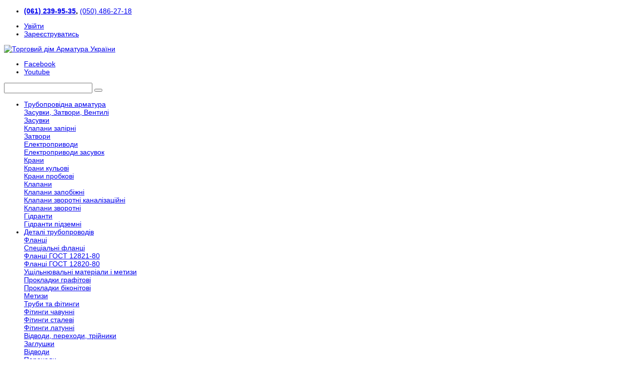

--- FILE ---
content_type: text/html; charset=UTF-8
request_url: https://au.zp.ua/perehod-stykovoj-redukcionnyj-du160-110-sdr-17-litoj-dlinnyj
body_size: 21679
content:
<!DOCTYPE html>
<html prefix="og: http://ogp.me/ns# fb: http://ogp.me/ns/fb# product: http://ogp.me/ns/product#"  xml:lang="ru" lang="ru">
<head>
<!-- mirasvit block -->
<!-- mirasvit open graph begin -->
<meta property="og:title" content="Перехід стиковий редукційний Ду160/110 SDR 17 литий довгий"/>
<meta property="og:description" content="Перехід стиковий редукційний Ду160/110 SDR 17 литий довгий купити в Україні, ціна, характеристики: Арматура України. Продаж Запоріжжя, доставка Київ, Харків, Донецьк, Одеса, Львів. Дзвони! (061) 239-95-35"/>
<meta property="og:type" content="og:product"/>
<meta property="og:url" content="https://au.zp.ua/perehod-stykovoj-redukcionnyj-du160-110-sdr-17-litoj-dlinnyj"/>
<meta property="og:image" content="https://au.zp.ua/media/product/fb6/perehid-stikovij-redukcijnij-du160-110-sdr-17-litij-dovgij-591.jpg"/>
<meta property="og:product:price:amount" content="260,00"/>
<meta property="og:product:price:currency" content="UAH"/>
<!-- mirasvit open graph end -->


<title>Перехід стиковий редукційний Ду160/110 SDR 17 литий довгий купити в Україні, ціна: 260,00 грн., характеристики: Арматура України. Продаж Запоріжжя, доставка Київ, Харків, Донецьк, Одеса, Львів Телефон: (061) 239-95-35. | Арматура України</title>
<meta http-equiv="Content-Type" content="text/html; charset=utf-8" />
<meta name="viewport" content="width=device-width, initial-scale=1.0, maximum-scale=1.0, user-scalable=yes"/>
<meta name="HandheldFriendly" content="true"/>
<meta name="apple-touch-fullscreen" content="yes"/>

<meta name="description" content="Перехід стиковий редукційний Ду160/110 SDR 17 литий довгий купити в Україні, ціна, характеристики: Арматура України. Продаж Запоріжжя, доставка Київ, Харків, Донецьк, Одеса, Львів. Дзвони! (061) 239-95-35" />
<meta name="keywords" content="Перехід стиковий редукційний Ду160/110 SDR 17 литий довгий, купити, Україні, ціна, характеристики, Арматура України, продаж, Запоріжжя, доставка, Київ, Харків, Донецьк, Одеса, Львів, Фітинги поліетиленові" />
<meta name="robots" content="INDEX,FOLLOW" />
<link rel="icon" href="https://au.zp.ua/skin/frontend/default/sns_nova/favicon.ico" type="image/x-icon" />
<link rel="shortcut icon" href="https://au.zp.ua/skin/frontend/default/sns_nova/favicon.ico" type="image/x-icon" />
<link rel="stylesheet" type="text/css" href="https://au.zp.ua/js/calendar/calendar-win2k-1.css" />
<link rel="stylesheet" type="text/css" href="https://au.zp.ua/skin/frontend/default/sns_nova/css/jquery.jbcallme.css" media="all" />
<link rel="stylesheet" type="text/css" href="https://au.zp.ua/skin/frontend/default/sns_nova/assets/bootstrap/css/bootstrap.css" media="all" />
<link rel="stylesheet" type="text/css" href="https://au.zp.ua/skin/frontend/default/sns_nova/assets/bootstrap/css/responsive.css" media="all" />
<link rel="stylesheet" type="text/css" href="https://au.zp.ua/skin/frontend/default/sns_nova/css/widgets.css" media="all" />
<link rel="stylesheet" type="text/css" href="https://au.zp.ua/skin/frontend/default/default/aw_blog/css/style.css" media="all" />
<link rel="stylesheet" type="text/css" href="https://au.zp.ua/skin/frontend/default/sns_nova/css/mirasvit_seo.css" media="all" />
<link rel="stylesheet" type="text/css" href="https://au.zp.ua/skin/frontend/default/sns_nova/css/mirasvit/seositemap/sitemap.css" media="all" />
<link rel="stylesheet" type="text/css" href="https://au.zp.ua/skin/frontend/default/sns_nova/sns/ajaxcart/css/style.css" media="all" />
<link rel="stylesheet" type="text/css" href="https://au.zp.ua/skin/frontend/default/default/sns/fractionsliderbanner/css/fractionslider.css" media="all" />
<link rel="stylesheet" type="text/css" href="https://au.zp.ua/skin/frontend/default/default/sns/fractionsliderbanner/css/style.css" media="all" />
<link rel="stylesheet" type="text/css" href="https://au.zp.ua/skin/frontend/default/sns_nova/sns/megamenu/css/horizontal/megamenu.css" media="all" />
<link rel="stylesheet" type="text/css" href="https://au.zp.ua/skin/frontend/default/sns_nova/sns/quickview/css/quickview.css" media="all" />
<link rel="stylesheet" type="text/css" href="https://au.zp.ua/skin/frontend/default/default/sns/quickview/css/jquery.fancybox-1.3.4.css" media="all" />
<link rel="stylesheet" type="text/css" href="https://au.zp.ua/skin/frontend/default/default/sns/slider/css/slider.css" media="all" />
<link rel="stylesheet" type="text/css" href="https://au.zp.ua/skin/frontend/default/sns_nova/sns/twitter/css/style.css" media="all" />
<link rel="stylesheet" type="text/css" href="https://au.zp.ua/skin/frontend/default/default/sns/producttabs/css/styles.css" media="all" />
<link rel="stylesheet" type="text/css" href="https://au.zp.ua/skin/frontend/default/default/sns/producttabs/css/effects.css" media="all" />
<link rel="stylesheet" type="text/css" href="https://au.zp.ua/skin/frontend/default/sns_nova/css/print.css" media="print" />
<script type="text/javascript" src="https://au.zp.ua/js/prototype/prototype.js"></script>
<script type="text/javascript" src="https://au.zp.ua/js/jquery/jquery.min.js"></script>
<script type="text/javascript" src="https://au.zp.ua/js/lib/ccard.js"></script>
<script type="text/javascript" src="https://au.zp.ua/js/prototype/validation.js"></script>
<script type="text/javascript" src="https://au.zp.ua/js/scriptaculous/builder.js"></script>
<script type="text/javascript" src="https://au.zp.ua/js/scriptaculous/effects.js"></script>
<script type="text/javascript" src="https://au.zp.ua/js/scriptaculous/dragdrop.js"></script>
<script type="text/javascript" src="https://au.zp.ua/js/scriptaculous/controls.js"></script>
<script type="text/javascript" src="https://au.zp.ua/js/scriptaculous/slider.js"></script>
<script type="text/javascript" src="https://au.zp.ua/js/varien/js.js"></script>
<script type="text/javascript" src="https://au.zp.ua/js/varien/form.js"></script>
<script type="text/javascript" src="https://au.zp.ua/js/varien/menu.js"></script>
<script type="text/javascript" src="https://au.zp.ua/js/mage/translate.js"></script>
<script type="text/javascript" src="https://au.zp.ua/js/mage/cookies.js"></script>
<script type="text/javascript" src="https://au.zp.ua/js/jquery/jquery.jbcallme.js"></script>
<script type="text/javascript" src="https://au.zp.ua/js/varien/product.js"></script>
<script type="text/javascript" src="https://au.zp.ua/js/calendar/calendar.js"></script>
<script type="text/javascript" src="https://au.zp.ua/js/calendar/calendar-setup.js"></script>
<script type="text/javascript" src="https://au.zp.ua/js/varien/configurable.js"></script>
<script type="text/javascript" src="https://au.zp.ua/skin/frontend/base/default/js/bundle.js"></script>
<script type="text/javascript" src="https://au.zp.ua/skin/frontend/default/sns_nova/sns/ajaxcart/js/sns.noconflict.js"></script>
<script type="text/javascript" src="https://au.zp.ua/skin/frontend/default/default/sns/ajaxcart/js/sns-ajaxcart.js"></script>
<script type="text/javascript" src="https://au.zp.ua/skin/frontend/default/default/sns/fractionsliderbanner/js/jquery.fractionslider.js"></script>
<script type="text/javascript" src="https://au.zp.ua/skin/frontend/default/sns_nova/sns/megamenu/js/mega-menu.js"></script>
<script type="text/javascript" src="https://au.zp.ua/skin/frontend/default/default/sns/quickview/js/jquery.fancybox-1.3.4.pack.js"></script>
<script type="text/javascript" src="https://au.zp.ua/skin/frontend/default/default/sns/slider/js/jquery.carouFredSel-6.2.1-packed.js"></script>
<script type="text/javascript" src="https://au.zp.ua/skin/frontend/default/default/sns/slider/js/jquery.mousewheel.min.js"></script>
<script type="text/javascript" src="https://au.zp.ua/skin/frontend/default/default/sns/slider/js/jquery.touchSwipe.min.js"></script>
<script type="text/javascript" src="https://au.zp.ua/skin/frontend/default/default/sns/slider/js/jquery.transit.min.js"></script>
<script type="text/javascript" src="https://au.zp.ua/skin/frontend/default/sns_nova/sns/twitter/js/twitterfetcher-min.js"></script>
<link rel="canonical" href="https://au.zp.ua/perehod-stykovoj-redukcionnyj-du160-110-sdr-17-litoj-dlinnyj" />
<link href="https://au.zp.ua/news/rss/index/store_id/1/" title="Новини" rel="alternate" type="application/rss+xml" />
<!--[if lte IE 8]>
<link rel="stylesheet" type="text/css" href="https://au.zp.ua/skin/frontend/default/sns_nova/css/browsers/ie8.css" media="all" />
<![endif]-->
<link rel="stylesheet" href="https://au.zp.ua/skin/frontend/default/sns_nova/css/theme-blue.css" type="text/css" />
<link rel="stylesheet" href="https://au.zp.ua/skin/frontend/default/sns_nova/css/browsers/chrome.css" type="text/css" />
<link rel="stylesheet" href="https://au.zp.ua/skin/frontend/default/sns_nova/assets/fonts/awesome/css/font-awesome.min.css" type="text/css" />
<link rel="stylesheet" href="https://au.zp.ua/skin/frontend/default/sns_nova/css/cloud-zoom.css" type="text/css" />
<link rel="stylesheet" href="https://au.zp.ua/skin/frontend/default/sns_nova/assets/prettyPhoto/css/prettyPhoto.css" type="text/css" />
<link rel="stylesheet" href="https://au.zp.ua/skin/frontend/default/sns_nova/assets/plg_jqtransform/css/jqtransform.css" type="text/css" />
<link rel="stylesheet" href="https://au.zp.ua/skin/frontend/default/sns_nova/css/sns-responsive.css" type="text/css" />
<!-- канонические теги вызываются каждый раз при открытии категории или продукта 12.08.2016 -->

<!-- Style get config -->
<!-- Global site tag (gtag.js) - Google Analytics -->
<script async src="https://www.googletagmanager.com/gtag/js?id=G-7W825RF0XX"></script>
<script>
  window.dataLayer = window.dataLayer || [];
  function gtag(){dataLayer.push(arguments);}
  gtag('js', new Date());

  gtag('config', 'G-7W825RF0XX');
  gtag('config', 'AW-966222397');
</script> 
<style type="text/css">
	body#bd{
		font-family: arial, sans-serif;
		font-size: 14px;
		background-color: #FFFFFF ;
	}
	</style>


<script type="text/javascript">
//<![CDATA[
Mage.Cookies.path     = '/';
Mage.Cookies.domain   = '.au.zp.ua';
//]]>
</script>
<script type="text/javascript">
//<![CDATA[
	var isCOPage=0;
	var isWLPage=0;
	var isCPPage=0;
	var isLoggedIn="0";
	var skiplink ='';
	var ajax_for_compare = 1;
	var ajax_for_wishlist = 0;
	var ajax_for_update = 1;
	var show_confirm = 1;
	var time_cd = 10;
	var show_product_in_confirm = 1;
	var loader='<img alt="Загружается..." src="https://au.zp.ua/skin/frontend/default/sns_nova/sns/ajaxcart/images/ajax-loader.gif"/><div>Будь ласка зачекайте...</div>';
	var usingImgFly = 0;
	var scrollToCart = 0;
	
	function getConfirm(result){
		if(!show_confirm){ return false; }
		$("ajax_overlay").onclick = function(e){
			$("confirmbox").innerHTML='';
			$("ajax_content").setStyle({display:"none"});
			$("sns_ajaxwrap").setStyle({display:"none"});
			$("ajax_overlay").setStyle({display:"none"});
		};
		cfaction = "";
		cfaction_text = "";
		cfaddedto_text = (closeCFirm==1 || deletePCompare==1)?"Item deleted from ":" - товар доданий в ";

		if(result.addtype=='0'){
				ac_text=(isCOPage==1)?"Продолжить заказ":"Оформити замовлення";
				ac_href=(isCOPage==1)?"https://au.zp.ua/checkout/onepage/":"https://au.zp.ua/checkout/cart/";
				cfaction='<li><a id="btn_cfaction" title="Оформити замовлення" class="btn view-cart" onclick="$(\'confirmbox\').innerHTML=\'\';$(\'ajax_content\').setStyle({display:\'none\'});$(\'sns_ajaxwrap\').setStyle({display:\'none\'});window.location=\''+ac_href+'\';"  href="'+ac_href+'">	<span>'+ac_text+'</span></a></li>';
				cfaction_text="кошик";
		}else if(result.addtype=='1'){
				cfaction='<li><a id="btn_cfaction" title="View Wish List" class="btn view-wishlist" onclick="$(\'confirmbox\').innerHTML=\'\';$(\'ajax_content\').setStyle({display:\'none\'});$(\'sns_ajaxwrap\').setStyle({display:\'none\'});window.location=\'https://au.zp.ua/wishlist/index/\';"  href="https://au.zp.ua/wishlist/index/">	<span>Мой лист пожеланий</span></a></li>';
				cfaction_text="your wishlist.";
		}else if(result.addtype=='2'){
				strPop=result.co_sb;
				ac_href=strPop.substring(strPop.indexOf("popWin('"),strPop.indexOf(")",strPop.indexOf("popWin('"))+1);
				if(trim(ac_href)!=''){
					cfaction = '<li><a id="btn_cfaction" title="View Comparision" class="btn view-compare" href="javascript:void(\'0\')" onclick="$(\'confirmbox\').innerHTML=\'\';$(\'ajax_content\').setStyle({display:\'none\'});$(\'sns_ajaxwrap\').setStyle({display:\'none\'});'+ac_href+'">	<span>Порівняти</span></a></li>';
				}else{
					cfaction = '';
				}
				cfaction_text="порівняння";
		}

		cfhead = '<span id="cout_down">'+ time_cd +'s</span><p class="head-cfbox '+((result.addtype=='1' || result.addtype=='2')?'show':'')+'"><span class="product-title">'+result.pdname+'</span>'+cfaddedto_text+cfaction_text+'</p>';
		pdinfo= (typeof result.pdinfo !="undefined")?result.pdinfo:"";
		confirmcontent =	cfhead + ((typeof pdinfo.item !="undefined" && pdinfo.item!="" && show_product_in_confirm)?(pdinfo.item):"") + ((typeof pdinfo.other !="undefined" && pdinfo.other!="")?pdinfo.other:"") + '<div id="bottom-cfbox"><ul>'+cfaction+'</ul></div>';

		$("confirmbox").innerHTML=confirmcontent;
		setTimeout("getCDown(time_cd)",1000);
		$("ajax_content").setStyle({display:"block"});
		$("sns_ajaxwrap").setStyle({display:"block"});
		fixPosWrap();
		if(time_cd==0)
			isCPPage=0;
	}
//]]>
</script><script type="text/javascript">
//<![CDATA[
	if (typeof SNS_QV == 'undefined') SNS_QV = {};
	SNS_QV.SETTING = {
					POP_WIDTH : 800,
					POP_HEIGHT : 550,
				BASE_URL : 'https://au.zp.ua/',
		SELECTOR : '.products-grid li.item, .products-list li.item',
		TEXT:'Quick View'
	};
//]]
</script>
<script type="text/javascript" src="https://au.zp.ua/skin/frontend/default/sns_nova/js/cloud-zoom.1.0.2.min.js"></script>
<script type="text/javascript" src="https://au.zp.ua/skin/frontend/default/sns_nova/assets/prettyPhoto/js/jquery.prettyPhoto.js"></script>
<script type="text/javascript" src="https://au.zp.ua/skin/frontend/default/sns_nova/js/sns-script.js"></script>
<script type="text/javascript" src="https://au.zp.ua/skin/frontend/default/sns_nova/js/jquery.cookie.min.js"></script>
<script type="text/javascript" src="https://au.zp.ua/skin/frontend/default/sns_nova/js/jquery.accordion_snyderplace.js"></script>
<script type="text/javascript" src="https://au.zp.ua/skin/frontend/default/sns_nova/assets/plg_jqtransform/js/jquery.jqtransform.js"></script>
<script type="text/javascript" src="https://au.zp.ua/skin/frontend/default/sns_nova/assets/bootstrap/js/bootstrap.min.js"></script>
<script type="text/javascript" src="https://au.zp.ua/skin/frontend/default/sns_nova/js/sns-extend.js"></script>
<script type="text/javascript">
//<![CDATA[
	function isHandheldDevices() {
		var check = false;
		(function(a){if(/(android|ipad|playbook|silk|bb\d+|meego).+mobile|avantgo|bada\/|blackberry|blazer|compal|elaine|fennec|hiptop|iemobile|ip(hone|od)|iris|kindle|lge |maemo|midp|mmp|netfront|opera m(ob|in)i|palm( os)?|phone|p(ixi|re)\/|plucker|pocket|psp|series(4|6)0|symbian|treo|up\.(browser|link)|vodafone|wap|windows (ce|phone)|xda|xiino/i.test(a)||/1207|6310|6590|3gso|4thp|50[1-6]i|770s|802s|a wa|abac|ac(er|oo|s\-)|ai(ko|rn)|al(av|ca|co)|amoi|an(ex|ny|yw)|aptu|ar(ch|go)|as(te|us)|attw|au(di|\-m|r |s )|avan|be(ck|ll|nq)|bi(lb|rd)|bl(ac|az)|br(e|v)w|bumb|bw\-(n|u)|c55\/|capi|ccwa|cdm\-|cell|chtm|cldc|cmd\-|co(mp|nd)|craw|da(it|ll|ng)|dbte|dc\-s|devi|dica|dmob|do(c|p)o|ds(12|\-d)|el(49|ai)|em(l2|ul)|er(ic|k0)|esl8|ez([4-7]0|os|wa|ze)|fetc|fly(\-|_)|g1 u|g560|gene|gf\-5|g\-mo|go(\.w|od)|gr(ad|un)|haie|hcit|hd\-(m|p|t)|hei\-|hi(pt|ta)|hp( i|ip)|hs\-c|ht(c(\-| |_|a|g|p|s|t)|tp)|hu(aw|tc)|i\-(20|go|ma)|i230|iac( |\-|\/)|ibro|idea|ig01|ikom|im1k|inno|ipaq|iris|ja(t|v)a|jbro|jemu|jigs|kddi|keji|kgt( |\/)|klon|kpt |kwc\-|kyo(c|k)|le(no|xi)|lg( g|\/(k|l|u)|50|54|\-[a-w])|libw|lynx|m1\-w|m3ga|m50\/|ma(te|ui|xo)|mc(01|21|ca)|m\-cr|me(rc|ri)|mi(o8|oa|ts)|mmef|mo(01|02|bi|de|do|t(\-| |o|v)|zz)|mt(50|p1|v )|mwbp|mywa|n10[0-2]|n20[2-3]|n30(0|2)|n50(0|2|5)|n7(0(0|1)|10)|ne((c|m)\-|on|tf|wf|wg|wt)|nok(6|i)|nzph|o2im|op(ti|wv)|oran|owg1|p800|pan(a|d|t)|pdxg|pg(13|\-([1-8]|c))|phil|pire|pl(ay|uc)|pn\-2|po(ck|rt|se)|prox|psio|pt\-g|qa\-a|qc(07|12|21|32|60|\-[2-7]|i\-)|qtek|r380|r600|raks|rim9|ro(ve|zo)|s55\/|sa(ge|ma|mm|ms|ny|va)|sc(01|h\-|oo|p\-)|sdk\/|se(c(\-|0|1)|47|mc|nd|ri)|sgh\-|shar|sie(\-|m)|sk\-0|sl(45|id)|sm(al|ar|b3|it|t5)|so(ft|ny)|sp(01|h\-|v\-|v )|sy(01|mb)|t2(18|50)|t6(00|10|18)|ta(gt|lk)|tcl\-|tdg\-|tel(i|m)|tim\-|t\-mo|to(pl|sh)|ts(70|m\-|m3|m5)|tx\-9|up(\.b|g1|si)|utst|v400|v750|veri|vi(rg|te)|vk(40|5[0-3]|\-v)|vm40|voda|vulc|vx(52|53|60|61|70|80|81|83|85|98)|w3c(\-| )|webc|whit|wi(g |nc|nw)|wmlb|wonu|x700|yas\-|your|zeto|zte\-/i.test(a.substr(0,4)))check = true})(navigator.userAgent||navigator.vendor||window.opera);
		return check;
	}
	var SKIN_URL = 'https://au.zp.ua/skin/frontend/default/sns_nova';
	var TMPL_NAME = 'sns_nova';
		var TMPL_COOKIE = ["fontSize","fontFamily","themeColor","menuStyles","bodyBgColor","bodyTextColor"];
	var IS_HANDHELD = isHandheldDevices();
	// For SNS Title page
	$sns_jq(document).ready(function($) { //alert($('#sns_main .page-head').html());
		if( $('#sns_main .page-title').length && $('#sns_titlepage').length ){
			$('#sns_titlepage').html($('#sns_main .page-title').html());
			$('#sns_main .page-title').remove();
		}
		else if( $('#sns_main .page-head').length && $('#sns_titlepage').length ){
			$('#sns_titlepage').html($('#sns_main .page-head').html());
			$('#sns_main .page-head').remove();
		}
		else if( $('#sns_main .postWrapper .postTitle.title-detail h2').length && $('#sns_titlepage').length ){
			$('#sns_titlepage').html($('#sns_main .postWrapper .postTitle.title-detail h2').html());
			$('#sns_main .postWrapper .postTitle.title-detail').remove();
		}
		else if( $('#sns_main #product-shop .product-name').length && $('#sns_titlepage').length){
			$('#sns_titlepage').html($('#sns_main #product-shop .product-name').html());
			$('#sns_main #product-shop .product-name').remove();
		}
	});
//]]>
</script>
</head>
<body id="bd" class="sns_nova  catalog-product-view catalog-product-view product-perehod-stykovoj-redukcionnyj-du160-110-sdr-17-litoj-dlinnyj special-menu">
    <section id="sns_wrapper">
                <div class="modal fade" id="modal_login" style="display:none">
    <div class="modal-dialog">
      <div class="modal-content">
        <div class="modal-header block">
          <button type="button" class="close" data-dismiss="modal" aria-hidden="true">&times;</button>
          <div class="block-title modal-title">Увійти</div>
        </div>
        <div class="modal-body">
          
<form action="https://au.zp.ua/customer/account/loginPost/" method="post">
    <input name="form_key" type="hidden" value="mmGkxHBmH3ieeYLR" />
    <div class="block-content row-fluid">
        <div class="span6">
            <label for="mini-login">Електронна пошта (email):</label><input type="text" name="login[username]" id="mini-login" class="input-text" />
            <label for="mini-password">Пароль:</label><input type="password" name="login[password]" id="mini-password" class="input-text" />
        </div>
        <div class="span6">
            <ul>
                <li>
                <a aria-hidden="true" data-dismiss="modal" data-toggle="modal" href="#modal_regis" title="Зареєструватись">Зареєструватись</a>
                </li>
               <li><a href="https://au.zp.ua/customer/account/forgotpassword/">Забули пароль?</a></li>
            </ul>
            <div class="actions">
                <button type="submit" class="button"><span><span>Увійти</span></span></button>
            </div>
        </div>
    </div>
</form>
        </div>
      </div><!-- /.modal-content -->
    </div><!-- /.modal-dialog -->
</div><!-- /.modal -->
<div class="modal fade" id="modal_regis" style="display:none">
    <div class="modal-dialog">
      <div class="modal-content">
        <div class="modal-header block">
          <button type="button" class="close" data-dismiss="modal" aria-hidden="true">&times;</button>
          <div class="block-title modal-title">Зареєструватися</div>
        </div>
        <div class="modal-body">
          <div class="account-create row-fluid">
                    <form action="https://au.zp.ua/customer/account/createpost/" method="post" id="form-validate">
        <div class="span6">
        <div class="fieldset">
            <input type="hidden" name="success_url" value="" />
            <input type="hidden" name="error_url" value="" />
            <h5 class="legend">Особиста інформація</h5>
            <ul class="form-list">
                <li class="fields">
                    <div class="customer-name">
    <div class="field name-firstname">
        <label for="firstname" class="required"><em>*</em>Ім'я</label>
        <div class="input-box">
            <input type="text" id="firstname" name="firstname" value="" title="Ім&#039;я" maxlength="255" class="input-text required-entry"  />
        </div>
    </div>
    <div class="field name-lastname">
        <label for="lastname" class="required"><em>*</em>Прізвище</label>
        <div class="input-box">
            <input type="text" id="lastname" name="lastname" value="" title="Прізвище" maxlength="255" class="input-text required-entry"  />
        </div>
    </div>
</div>
                </li>
                <li>
                    <label for="email_address" class="required"><em>*</em>Адреса електронної пошти (email)</label>
                    <div class="input-box">
                        <input type="text" name="email" id="email_address" value="" title="Адреса електронної пошти (email)" class="input-text validate-email required-entry" />
                    </div>
                </li>
                                <li class="control">
                    <div class="input-box">
                        <input type="checkbox" name="is_subscribed" title="Підписатися на розсилку" value="1" id="is_subscribed" class="checkbox" />
                    </div>
                    <label for="is_subscribed">Підписатися на розсилку</label>
                                                        </li>
                                                                                                    </ul>
        </div>
        </div>
        <div class="span6">
        <div class="fieldset">
            <h5 class="legend">Інформація для авторизації</h5>
            <ul class="form-list">
                <li class="fields">
                    <div class="field">
                        <label for="password" class="required"><em>*</em>Пароль</label>
                        <div class="input-box">
                            <input type="password" name="password" id="password" title="Пароль" class="input-text required-entry validate-password" />
                        </div>
                    </div>
                    <div class="field">
                        <label for="confirmation" class="required"><em>*</em>Підтвердіть пароль</label>
                        <div class="input-box">
                            <input type="password" name="confirmation" title="Підтвердіть пароль" id="confirmation" class="input-text required-entry validate-cpassword" />
                        </div>
                    </div>
                </li>
                			</ul>
        </div>
        </div>
            <div class="row-fluid">
        <div class="buttons-set span12">
            <p class="required">* Обов'язкові поля</p>
            <button type="submit" title="Надіслати" class="button"><span><span>Надіслати</span></span></button>
            <span class="or">або</span>
            <a aria-hidden="true" data-dismiss="modal" data-toggle="modal" href="#modal_login">Увійти</a>
        </div>
        </div>
    </form>
    <script type="text/javascript">
    //<![CDATA[
        var dataForm = new VarienForm('form-validate', true);
            //]]>
    </script>
</div>
        </div>
      </div><!-- /.modal-content -->
    </div><!-- /.modal-dialog -->
</div><!-- /.modal -->
<div id="sns_topheader" class="wrap">
	<div class="container">
        <div class="row-fluid">
			<div class="topheader-left span7">
				<ul class="contact-us-now">
<li class="c-phone"><strong><a href="tel:+380612399535">(061) 239-95-35</a>,&nbsp;</strong><a href="tel:+380504862718">(050) 486-27-18</a></li>
</ul>			</div>
			<div class="topheader-right span5"><div class="inner">
				<div class="sns-quickaccess"><div class="quickaccess-inner">
					<span class="welcome"></span>
					<ul class="links">
                        <li class="first" ><a href="https://au.zp.ua/customer/account/login/" title="Увійти" >Увійти</a></li>
                                <li class=" last" ><a href="https://au.zp.ua/customer/account/create/" title="Зареєструватись" >Зареєструватись</a></li>
            </ul>
				</div></div>
				
								<script type="text/javascript">
					$sns_jq(document).ready(function($){
						$('.topheader-right ul.links li').each(function(){
							href = String($(this).find('a').attr('href'));
							if( href.search('customer/account/login') != -1 ){
								$(this).addClass('login'); $(this).removeClass('last');
								$(this).find('a').attr('data-toggle', 'modal');
								$(this).find('a').attr('href', '#modal_login');
							}
						});
					});
				</script>
				<script type="text/javascript">
					$sns_jq(document).ready(function($){
						$('.topheader-right ul.links li').each(function(){
							href = String($(this).find('a').attr('href'));
							if( href.search('customer/account/create') != -1 ){
								$(this).addClass('register'); $(this).removeClass('last');
								$(this).find('a').attr('data-toggle', 'modal');
								$(this).find('a').attr('href', '#modal_regis');
							}
						});
					});
				</script>

								<div class="sns-switch">
					<div class="switch-inner">
						
					<div class="currency-switcher jqtransformdone">
					<div>
											</div>

						
																	</div>
				</div>
			</div></div>
		</div>
    </div>
</div>
<!-- BEGIN: Header -->
<div id="sns_header" class="wrap">
    <div class="container">
        <div class="row-fluid">
        	<!-- BEGIN: Logo -->
			<div id="logo" class="span4"><a title="Торговий дім Арматура України" href="https://au.zp.ua/">
									<img src="https://au.zp.ua/skin/frontend/default/sns_nova/images/logo_au.png" alt="Торговий дім Арматура України" />
								<span></span>
			</a></div>
			<!-- END: Logo -->
			<div class="header-right span8">
				<div class="header-right-inner">
					<ul class="connect-us">
<li class="facebook"><a href="https://www.facebook.com/groups/ArmaturaUkraine/">Facebook</a></li>
<li class="youtube"><a href="https://www.youtube.com/channel/UCfjpVlGNC-yKteabKRm2yIw">Youtube</a></li>
</ul>					<form id="search_mini_form" action="https://au.zp.ua/catalogsearch/result/" method="get">
    <div class="form-search">
        <input id="search" type="text" name="q" value="" class="input-text" />
        <button type="submit" title="Пошук" class="button"></button>
        <div id="search_autocomplete" class="search-autocomplete"></div>
        <script type="text/javascript">
        //<![CDATA[
            var searchForm = new Varien.searchForm('search_mini_form', 'search', 'Пошук');
            searchForm.initAutocomplete('https://au.zp.ua/catalogsearch/ajax/suggest/', 'search_autocomplete');
        //]]>
        </script>
    </div>
</form>
				</div>
			</div>
        </div>
    </div>
</div>
<!-- END: Header -->
<!-- BEGIN: Menu -->
<div id="sns_menu" class="wrap"><div class="inner">
    <div class="container">
        <div class="row-fluid">
			<!-- BEGIN: Main Navigation -->
			<div id="sns_mainnav" class="span9">
				<div id="sns_megamenu_menu6965d20866158" class="container sns-megamenu-wrap horizontal-menu using-effect">
	<ul class="mainnav mega-nav">
			<li class="level0 parent">
			<a class=""
				href="https://au.zp.ua/truboprovodnaja-armatura"
				 
				id="sns_megamenu_125">

				<span class="menu-title">
					Трубопровідна арматура				</span>
			</a>
									<div class="megamenu-col megamenu-12col mega-content-wrap have-spetitle level0 "><div class="megamenu-col megamenu-3col have-spetitle level1 "><div class="mega-title"><a class="" href="https://au.zp.ua/truboprovodnaja-armatura/zadvizhki-zatvory-ventili"  ><span>Засувки, Затвори, Вентилі</span></a></div><div class="megamenu-col megamenu-12col have-spetitle level2 "><div class="megamenu-col megamenu-12col level3 "><div class="mega-title"><a class="" href="https://au.zp.ua/truboprovodnaja-armatura/zadvizhki-zatvory-ventili/zadvizhki"  ><span>Засувки</span></a></div></div><div class="megamenu-col megamenu-12col level3 "><div class="mega-title"><a class="" href="https://au.zp.ua/truboprovodnaja-armatura/zadvizhki-zatvory-ventili/klapany-zapornye"  ><span>Клапани запірні</span></a></div></div><div class="megamenu-col megamenu-12col level3 "><div class="mega-title"><a class="" href="https://au.zp.ua/truboprovodnaja-armatura/zadvizhki-zatvory-ventili/zatvory"  ><span>Затвори</span></a></div></div></div></div><div class="megamenu-col megamenu-3col have-spetitle level1 "><div class="mega-title"><a class="" href="https://au.zp.ua/truboprovodnaja-armatura/jelektroprivody"  ><span>Електроприводи</span></a></div><div class="megamenu-col megamenu-12col have-spetitle level2 "><div class="megamenu-col megamenu-12col level3 "><div class="mega-title"><a class="" href="https://au.zp.ua/truboprovodnaja-armatura/jelektroprivody/jelektroprivody-zadvizhek"  ><span>Електроприводи засувок</span></a></div></div></div></div><div class="megamenu-col megamenu-3col have-spetitle level1 "><div class="mega-title"><a class="" href="https://au.zp.ua/truboprovodnaja-armatura/krany"  ><span>Крани</span></a></div><div class="megamenu-col megamenu-12col have-spetitle level2 "><div class="megamenu-col megamenu-12col level3 "><div class="mega-title"><a class="" href="https://au.zp.ua/truboprovodnaja-armatura/krany/krany-sharovye"  ><span>Крани кульові</span></a></div></div><div class="megamenu-col megamenu-12col level3 "><div class="mega-title"><a class="" href="https://au.zp.ua/truboprovodnaja-armatura/krany/krany-probkovye"  ><span>Крани пробкові</span></a></div></div></div></div><div class="megamenu-col megamenu-3col have-spetitle level1 "><div class="mega-title"><a class="" href="https://au.zp.ua/truboprovodnaja-armatura/klapany"  ><span>Клапани</span></a></div><div class="megamenu-col megamenu-12col have-spetitle level2 "><div class="megamenu-col megamenu-12col level3 "><div class="mega-title"><a class="" href="https://au.zp.ua/truboprovodnaja-armatura/klapany/klapany-predohranitel-nye"  ><span>Клапани запобіжні</span></a></div></div><div class="megamenu-col megamenu-12col level3 "><div class="mega-title"><a class="" href="https://au.zp.ua/truboprovodnaja-armatura/klapany/klapany-obratnye-kanalizacionnye"  ><span>Клапани зворотні каналізаційні</span></a></div></div><div class="megamenu-col megamenu-12col level3 "><div class="mega-title"><a class="" href="https://au.zp.ua/truboprovodnaja-armatura/klapany/klapany-obratnye"  ><span>Клапани зворотні</span></a></div></div></div></div><div class="megamenu-col megamenu-3col have-spetitle level1 "><div class="mega-title"><a class="" href="https://au.zp.ua/truboprovodnaja-armatura/gidranty"  ><span>Гідранти</span></a></div><div class="megamenu-col megamenu-12col have-spetitle level2 "><div class="megamenu-col megamenu-12col level3 "><div class="mega-title"><a class="" href="https://au.zp.ua/truboprovodnaja-armatura/gidranty/gidranty"  ><span>Гідранти підземні</span></a></div></div></div></div></div>		</li>
			<li class="level0 parent">
			<a class=""
				href="https://au.zp.ua/detali-truboprovodov"
				 
				id="sns_megamenu_124">

				<span class="menu-title">
					Деталі трубопроводів				</span>
			</a>
									<div class="megamenu-col megamenu-12col mega-content-wrap have-spetitle level0 "><div class="megamenu-col megamenu-3col have-spetitle level1 "><div class="mega-title"><a class="" href="https://au.zp.ua/detali-truboprovodov/flancy"  ><span>Фланці</span></a></div><div class="megamenu-col megamenu-12col have-spetitle level2 "><div class="megamenu-col megamenu-12col level3 "><div class="mega-title"><a class="" href="https://au.zp.ua/detali-truboprovodov/flancy/specflancy"  ><span>Спеціальні фланці</span></a></div></div><div class="megamenu-col megamenu-12col level3 "><div class="mega-title"><a class="" href="https://au.zp.ua/detali-truboprovodov/flancy/flancy-gost-12821-80"  ><span>Фланці ГОСТ 12821-80</span></a></div></div><div class="megamenu-col megamenu-12col level3 "><div class="mega-title"><a class="" href="https://au.zp.ua/detali-truboprovodov/flancy/flancy-gost-12820-80"  ><span>Фланці ГОСТ 12820-80</span></a></div></div></div></div><div class="megamenu-col megamenu-3col have-spetitle level1 "><div class="mega-title"><a class="" href="https://au.zp.ua/detali-truboprovodov/uplotnitel-nye-materialy"  ><span>Ущільнювальні матеріали і метизи</span></a></div><div class="megamenu-col megamenu-12col have-spetitle level2 "><div class="megamenu-col megamenu-12col level3 "><div class="mega-title"><a class="" href="https://au.zp.ua/detali-truboprovodov/uplotnitel-nye-materialy/prokladki-grafitovye"  ><span>Прокладки графітові</span></a></div></div><div class="megamenu-col megamenu-12col level3 "><div class="mega-title"><a class="" href="https://au.zp.ua/detali-truboprovodov/uplotnitel-nye-materialy/prokladki-bikonitovye"  ><span>Прокладки біконітові</span></a></div></div><div class="megamenu-col megamenu-12col level3 "><div class="mega-title"><a class="" href="https://au.zp.ua/detali-truboprovodov/metizy"  ><span>Метизи</span></a></div></div></div></div><div class="megamenu-col megamenu-3col have-spetitle level1 "><div class="mega-title"><a class="" href="https://au.zp.ua/detali-truboprovodov/truby-i-fitingi"  ><span>Труби та фітинги</span></a></div><div class="megamenu-col megamenu-12col have-spetitle level2 "><div class="megamenu-col megamenu-12col level3 "><div class="mega-title"><a class="" href="https://au.zp.ua/detali-truboprovodov/truby-i-fitingi/fitingi-chugunnye"  ><span>Фітинги чавунні</span></a></div></div><div class="megamenu-col megamenu-12col level3 "><div class="mega-title"><a class="" href="https://au.zp.ua/detali-truboprovodov/truby-i-fitingi/fitingi-stal-nye"  ><span>Фітинги сталеві</span></a></div></div><div class="megamenu-col megamenu-12col level3 "><div class="mega-title"><a class="" href="https://au.zp.ua/detali-truboprovodov/truby-i-fitingi/fitingi-latunnye"  ><span>Фітинги латунні</span></a></div></div></div></div><div class="megamenu-col megamenu-3col have-spetitle level1 "><div class="mega-title"><a class="" href="https://au.zp.ua/detali-truboprovodov/detali-truboprovodov-66-70"  ><span>Відводи, переходи, трійники</span></a></div><div class="megamenu-col megamenu-12col have-spetitle level2 "><div class="megamenu-col megamenu-12col level3 "><div class="mega-title"><a class="" href="https://au.zp.ua/detali-truboprovodov/detali-truboprovodov-66-70/zaglushki"  ><span>Заглушки</span></a></div></div><div class="megamenu-col megamenu-12col level3 "><div class="mega-title"><a class="" href="https://au.zp.ua/detali-truboprovodov/detali-truboprovodov-66-70/otvody"  ><span>Відводи</span></a></div></div><div class="megamenu-col megamenu-12col level3 "><div class="mega-title"><a class="" href="https://au.zp.ua/detali-truboprovodov/detali-truboprovodov-66-70/perehody"  ><span>Переходи</span></a></div></div><div class="megamenu-col megamenu-12col level3 "><div class="mega-title"><a class="" href="https://au.zp.ua/detali-truboprovodov/detali-truboprovodov-66-70/trojniki"  ><span>Трійники</span></a></div></div></div></div><div class="megamenu-col megamenu-3col have-spetitle level1 "><div class="mega-title"><a class="" href="https://au.zp.ua/detali-truboprovodov/polijetilenovye-truby-i-fitingi"  ><span>Поліетиленові труби і фітинги</span></a></div><div class="megamenu-col megamenu-12col have-spetitle level2 "><div class="megamenu-col megamenu-12col level3 "><div class="mega-title"><a class="" href="https://au.zp.ua/detali-truboprovodov/polijetilenovye-truby-i-fitingi/truby-polijetilenovye"  ><span>Труби поліетиленові</span></a></div></div><div class="megamenu-col megamenu-12col level3 "><div class="mega-title"><a class="" href="https://au.zp.ua/detali-truboprovodov/polijetilenovye-truby-i-fitingi/fitingi-polijetilenovye"  ><span>Фітинги поліетиленові</span></a></div></div></div></div><div class="megamenu-col megamenu-3col have-spetitle level1 "><div class="mega-title"><a class="" href="https://au.zp.ua/catalog/category/view/s/truby-i-fitingi-dlja-kanalizacii/id/148/"  ><span>Труби та фітинги для каналізації</span></a></div><div class="megamenu-col megamenu-12col have-spetitle level2 "><div class="megamenu-col megamenu-12col level3 "><div class="mega-title"><a class="" href="https://au.zp.ua/truba-s-rastrubom"  ><span>Труби з розтрубом</span></a></div></div><div class="megamenu-col megamenu-12col level3 "><div class="mega-title"><a class="" href="https://au.zp.ua/fitingi-dlja-kanalizacii"  ><span>Фітинги для каналізації</span></a></div></div></div></div><div class="megamenu-col megamenu-3col have-spetitle level1 "><div class="mega-title"><a class="" href="https://au.zp.ua/detali-truboprovodov/polipropilenovye-truby-i-fitingi-pp-r"  ><span>Поліпропіленові труби і фітинги PP-R</span></a></div><div class="megamenu-col megamenu-12col have-spetitle level2 "><div class="megamenu-col megamenu-12col level3 "><div class="mega-title"><a class="" href="https://au.zp.ua/detali-truboprovodov/polipropilenovye-truby-i-fitingi-pp-r/fitingi-polipropilenovye/uteplitel-dlja-trub-merilon"  ><span>Утеплювач для труб Мерілон</span></a></div></div><div class="megamenu-col megamenu-12col level3 "><div class="mega-title"><a class="" href="https://au.zp.ua/detali-truboprovodov/polipropilenovye-truby-i-fitingi-pp-r/fitingi-polipropilenovye"  ><span>Фітинги поліпропіленові</span></a></div></div><div class="megamenu-col megamenu-12col level3 "><div class="mega-title"><a class="" href="https://au.zp.ua/detali-truboprovodov/polipropilenovye-truby-i-fitingi-pp-r/truby-polipropilenovye"  ><span>Труби поліпропіленові</span></a></div></div></div></div></div>		</li>
			<li class="level0 parent">
			<a class=""
				href="https://au.zp.ua/vodosnabzhenie"
				 
				id="sns_megamenu_126">

				<span class="menu-title">
					Водопостачання				</span>
			</a>
									<div class="megamenu-col megamenu-12col mega-content-wrap have-spetitle level0 "><div class="megamenu-col megamenu-4col have-spetitle level1 "><div class="mega-title"><a class="" href="https://au.zp.ua/vodosnabzhenie/fil-try-i-vantuzy"  ><span>Фільтри і вантузи</span></a></div><div class="megamenu-col megamenu-12col have-spetitle level2 "><div class="megamenu-col megamenu-12col level3 "><div class="mega-title"><a class="" href="https://au.zp.ua/vodosnabzhenie/fil-try-i-vantuzy/fil-try-osadochnye-i-setchatye"  ><span>Фільтри осадові, сітчасті</span></a></div></div><div class="megamenu-col megamenu-12col level3 "><div class="mega-title"><a class="" href="https://au.zp.ua/vodosnabzhenie/fil-try-i-vantuzy/grjazeviki"  ><span>Грязьовики</span></a></div></div><div class="megamenu-col megamenu-12col level3 "><div class="mega-title"><a class="" href="https://au.zp.ua/vodosnabzhenie/fil-try-i-vantuzy/vantuzy"  ><span>Вантузи</span></a></div></div></div></div><div class="megamenu-col megamenu-4col have-spetitle level1 "><div class="mega-title"><a class="" href="https://au.zp.ua/vodosnabzhenie/ljuki"  ><span>Хомути ремонтні та Люки</span></a></div><div class="megamenu-col megamenu-12col have-spetitle level2 "><div class="megamenu-col megamenu-12col level3 "><div class="mega-title"><a class="" href="https://au.zp.ua/vodosnabzhenie/ljuki/homuty-remontnye"  ><span>Хомути ремонтні</span></a></div></div><div class="megamenu-col megamenu-12col level3 "><div class="mega-title"><a class="" href="https://au.zp.ua/vodosnabzhenie/ljuki/ljuki-kanalizacionnye"  ><span>Люки каналізаційні</span></a></div></div></div></div><div class="megamenu-col megamenu-4col have-spetitle level1 "><div class="mega-title"><a class="" href="https://au.zp.ua/vodosnabzhenie/santehnika"  ><span>Сантехніка</span></a></div><div class="megamenu-col megamenu-12col have-spetitle level2 "><div class="megamenu-col megamenu-12col level3 "><div class="mega-title"><a class="" href="https://au.zp.ua/vodosnabzhenie/santehnika/shlangi-dlja-vody"  ><span>Шланги для води</span></a></div></div><div class="megamenu-col megamenu-12col level3 "><div class="mega-title"><a class="" href="https://au.zp.ua/vodosnabzhenie/santehnika/smesiteli"  ><span>Змішувачі</span></a></div></div><div class="megamenu-col megamenu-12col level3 "><div class="mega-title"><a class="" href="https://au.zp.ua/vodosnabzhenie/santehnika/ajeratory"  ><span>Аератори</span></a></div></div><div class="megamenu-col megamenu-12col level3 "><div class="mega-title"><a class="" href="https://au.zp.ua/vodosnabzhenie/santehnika/prochee"  ><span>Аксесуари</span></a></div></div></div></div></div>		</li>
			<li class="level0 parent">
			<a class=""
				href="https://au.zp.ua/otoplenie"
				 
				id="sns_megamenu_127">

				<span class="menu-title">
					Опалення				</span>
			</a>
									<div class="megamenu-col megamenu-12col mega-content-wrap have-spetitle level0 "><div class="megamenu-col megamenu-4col have-spetitle level1 "><div class="mega-title"><a class="" href="https://au.zp.ua/otoplenie/nasosy-dab-i-bajpasy"  ><span>Насоси і байпаси</span></a></div><div class="megamenu-col megamenu-12col have-spetitle level2 "><div class="megamenu-col megamenu-12col level3 "><div class="mega-title"><a class="" href="https://au.zp.ua/otoplenie/nasosy-dab-i-bajpasy/bytovye-cirkuljacionnye-nasosy"  ><span>Побутові циркуляційні насоси</span></a></div></div><div class="megamenu-col megamenu-12col level3 "><div class="mega-title"><a class="" href="https://au.zp.ua/otoplenie/nasosy-dab-i-bajpasy/bajpasy"  ><span>Байпаси</span></a></div></div></div></div><div class="megamenu-col megamenu-4col have-spetitle level1 "><div class="mega-title"><a class="" href="https://au.zp.ua/otoplenie/gorelki-gazovye"  ><span>Пальники газові</span></a></div><div class="megamenu-col megamenu-12col have-spetitle level2 "><div class="megamenu-col megamenu-12col level3 "><div class="mega-title"><a class="" href="https://au.zp.ua/otoplenie/gorelki-gazovye/gorelki-infrakrasnogo-izluchenija"  ><span>Пальники інфрачервоного випромінювання</span></a></div></div></div></div><div class="megamenu-col megamenu-4col have-spetitle level1 "><div class="mega-title"><a class="" href="https://au.zp.ua/otoplenie/vodonagrevateli"  ><span>Водонагрівачі</span></a></div><div class="megamenu-col megamenu-12col have-spetitle level2 "><div class="megamenu-col megamenu-12col level3 "><div class="mega-title"><a class="" href="https://au.zp.ua/otoplenie/vodonagrevateli/kolonki-gazovye"  ><span>Колонки газові</span></a></div></div><div class="megamenu-col megamenu-12col level3 "><div class="mega-title"><a class="" href="https://au.zp.ua/otoplenie/vodonagrevateli/bojlery-jelektricheskie"  ><span>Бойлери електричні</span></a></div></div></div></div><div class="megamenu-col megamenu-4col have-spetitle level1 "><div class="mega-title"><a class="" href="https://au.zp.ua/otoplenie/kotly"  ><span>Котли</span></a></div><div class="megamenu-col megamenu-12col have-spetitle level2 "><div class="megamenu-col megamenu-12col level3 "><div class="mega-title"><a class="" href="https://au.zp.ua/otoplenie/kotly/kotly-gazovye"  ><span>Котли газові</span></a></div></div><div class="megamenu-col megamenu-12col level3 "><div class="mega-title"><a class="" href="https://au.zp.ua/otoplenie/kotly/kotli-tverdopalevni"  ><span>Котли твердопаливні</span></a></div></div><div class="megamenu-col megamenu-12col level3 "><div class="mega-title"><a class="" href="https://au.zp.ua/otoplenie/kotly/gorelki-pelletnye"  ><span>Пальники пелетні</span></a></div></div></div></div></div>		</li>
			<li class="level0 parent last">
			<a class=""
				href="https://au.zp.ua/kip"
				 
				id="sns_megamenu_236">

				<span class="menu-title">
					КВП				</span>
			</a>
									<div class="megamenu-col megamenu-12col mega-content-wrap have-spetitle level0 "><div class="megamenu-col megamenu-4col have-spetitle level1 "><div class="mega-title"><a class="" href="https://au.zp.ua/kip/kontrol-no-izmeritel-nye-pribory"  ><span>Контрольно-вимірювальні прилади</span></a></div><div class="megamenu-col megamenu-12col have-spetitle level2 "><div class="megamenu-col megamenu-12col level3 "><div class="mega-title"><a class="" href="https://au.zp.ua/kip/kontrol-no-izmeritel-nye-pribory/termometry"  ><span>Термометри</span></a></div></div><div class="megamenu-col megamenu-12col level3 "><div class="mega-title"><a class="" href="https://au.zp.ua/kip/kontrol-no-izmeritel-nye-pribory/manometry"  ><span>Манометри</span></a></div></div><div class="megamenu-col megamenu-12col level3 "><div class="mega-title"><a class="" href="https://au.zp.ua/kip/kontrol-no-izmeritel-nye-pribory/schetchiki-vody"  ><span>Лічильники води</span></a></div></div></div></div></div>		</li>
		</ul>
</div>


<div id="sns_resmenu" class="sns-resmenu menu-collapse">
    <button class="btn btn-navbar collapsed" type="button"><i class="icon-reorder"></i>
        <!--<i class="icon-align-justify"></i>-->
    </button>
    <div id="sns_resmenu_collapse" style="height:0px">
        <ul class="nav resmenu">
            <li class="nav-home level0">
                <a class="nav-home level0" href="https://au.zp.ua/" title="Home"><span>Home</span></a>
            </li>
                            <li class="level0 nav-1 parent" onmouseover="toggleMenu(this,1)" onmouseout="toggleMenu(this,0)">
<a href="https://au.zp.ua/truboprovodnaja-armatura">
<span>Трубопровідна арматура</span>
</a>
<ul class="level0">
<li class="level1 nav-1-1 first parent" onmouseover="toggleMenu(this,1)" onmouseout="toggleMenu(this,0)">
<a href="https://au.zp.ua/truboprovodnaja-armatura/zadvizhki-zatvory-ventili">
<span>Засувки, Затвори, Вентилі</span>
</a>
<ul class="level1">
<li class="level2 nav-1-1-1 first parent" onmouseover="toggleMenu(this,1)" onmouseout="toggleMenu(this,0)">
<a href="https://au.zp.ua/truboprovodnaja-armatura/zadvizhki-zatvory-ventili/zadvizhki">
<span>Засувки</span>
</a>
<ul class="level2">
<li class="level3 nav-1-1-1-1 first">
<a href="https://au.zp.ua/truboprovodnaja-armatura/zadvizhki-zatvory-ventili/zadvizhki/30nzh41nzh">
<span>30нж41нж</span>
</a>
</li><li class="level3 nav-1-1-1-2">
<a href="https://au.zp.ua/truboprovodnaja-armatura/zadvizhki-zatvory-ventili/zadvizhki/30s41nzh">
<span>30с41нж</span>
</a>
</li><li class="level3 nav-1-1-1-3">
<a href="https://au.zp.ua/truboprovodnaja-armatura/zadvizhki-zatvory-ventili/zadvizhki/30s64nzh">
<span>30с64нж</span>
</a>
</li><li class="level3 nav-1-1-1-4">
<a href="https://au.zp.ua/truboprovodnaja-armatura/zadvizhki-zatvory-ventili/zadvizhki/30s941nzh">
<span>30с941нж</span>
</a>
</li><li class="level3 nav-1-1-1-5">
<a href="https://au.zp.ua/truboprovodnaja-armatura/zadvizhki-zatvory-ventili/zadvizhki/30ch47bk">
<span>30ч47бк</span>
</a>
</li><li class="level3 nav-1-1-1-6">
<a href="https://au.zp.ua/truboprovodnaja-armatura/zadvizhki-zatvory-ventili/zadvizhki/30ch6bk">
<span>30ч6бк</span>
</a>
</li><li class="level3 nav-1-1-1-7">
<a href="https://au.zp.ua/truboprovodnaja-armatura/zadvizhki-zatvory-ventili/zadvizhki/30ch6br">
<span>30ч6бр</span>
</a>
</li><li class="level3 nav-1-1-1-8">
<a href="https://au.zp.ua/truboprovodnaja-armatura/zadvizhki-zatvory-ventili/zadvizhki/30ch906br">
<span>30ч906бр</span>
</a>
</li><li class="level3 nav-1-1-1-9">
<a href="https://au.zp.ua/truboprovodnaja-armatura/zadvizhki-zatvory-ventili/zadvizhki/31ch6br">
<span>31ч6бр</span>
</a>
</li><li class="level3 nav-1-1-1-10">
<a href="https://au.zp.ua/truboprovodnaja-armatura/zadvizhki-zatvory-ventili/zadvizhki/zadvizhka-klinovaja">
<span>Засувка клинова</span>
</a>
</li><li class="level3 nav-1-1-1-11 last">
<a href="https://au.zp.ua/truboprovodnaja-armatura/zadvizhki-zatvory-ventili/zadvizhki/zadvizhka-shibernaja">
<span>Засувка шиберна</span>
</a>
</li>
</ul>
</li><li class="level2 nav-1-1-2 parent" onmouseover="toggleMenu(this,1)" onmouseout="toggleMenu(this,0)">
<a href="https://au.zp.ua/truboprovodnaja-armatura/zadvizhki-zatvory-ventili/klapany-zapornye">
<span>Клапани запірні</span>
</a>
<ul class="level2">
<li class="level3 nav-1-1-2-12 first">
<a href="https://au.zp.ua/truboprovodnaja-armatura/zadvizhki-zatvory-ventili/klapany-zapornye/15b1p">
<span>15б1п</span>
</a>
</li><li class="level3 nav-1-1-2-13">
<a href="https://au.zp.ua/truboprovodnaja-armatura/zadvizhki-zatvory-ventili/klapany-zapornye/15b3r">
<span>15б3р</span>
</a>
</li><li class="level3 nav-1-1-2-14">
<a href="https://au.zp.ua/truboprovodnaja-armatura/zadvizhki-zatvory-ventili/klapany-zapornye/15kch16p1">
<span>15кч16п1</span>
</a>
</li><li class="level3 nav-1-1-2-15">
<a href="https://au.zp.ua/truboprovodnaja-armatura/zadvizhki-zatvory-ventili/klapany-zapornye/15kch33p">
<span>15кч33п</span>
</a>
</li><li class="level3 nav-1-1-2-16">
<a href="https://au.zp.ua/truboprovodnaja-armatura/zadvizhki-zatvory-ventili/klapany-zapornye/15kch34p">
<span>15кч34п</span>
</a>
</li><li class="level3 nav-1-1-2-17">
<a href="https://au.zp.ua/truboprovodnaja-armatura/zadvizhki-zatvory-ventili/klapany-zapornye/15nzh22nzh">
<span>15нж22нж</span>
</a>
</li><li class="level3 nav-1-1-2-18">
<a href="https://au.zp.ua/truboprovodnaja-armatura/zadvizhki-zatvory-ventili/klapany-zapornye/15nzh65nzh">
<span>15нж65нж</span>
</a>
</li><li class="level3 nav-1-1-2-19">
<a href="https://au.zp.ua/truboprovodnaja-armatura/zadvizhki-zatvory-ventili/klapany-zapornye/15s22nzh">
<span>15с22нж</span>
</a>
</li><li class="level3 nav-1-1-2-20">
<a href="https://au.zp.ua/truboprovodnaja-armatura/zadvizhki-zatvory-ventili/klapany-zapornye/15s27nzh">
<span>15с27нж</span>
</a>
</li><li class="level3 nav-1-1-2-21 last">
<a href="https://au.zp.ua/truboprovodnaja-armatura/zadvizhki-zatvory-ventili/klapany-zapornye/15s65nzh">
<span>15с65нж</span>
</a>
</li>
</ul>
</li><li class="level2 nav-1-1-3 last parent" onmouseover="toggleMenu(this,1)" onmouseout="toggleMenu(this,0)">
<a href="https://au.zp.ua/truboprovodnaja-armatura/zadvizhki-zatvory-ventili/zatvory">
<span>Затвори</span>
</a>
<ul class="level2">
<li class="level3 nav-1-1-3-22 first">
<a href="https://au.zp.ua/truboprovodnaja-armatura/zadvizhki-zatvory-ventili/zatvory/batterfljaj">
<span>Батерфляй</span>
</a>
</li><li class="level3 nav-1-1-3-23">
<a href="https://au.zp.ua/truboprovodnaja-armatura/zadvizhki-zatvory-ventili/zatvory/batterfljaj-rbv-16-10">
<span>Батерфляй RBV-16-10</span>
</a>
</li><li class="level3 nav-1-1-3-24">
<a href="https://au.zp.ua/truboprovodnaja-armatura/zadvizhki-zatvory-ventili/zatvory/batterfljaj-rbv-16-30">
<span>Батерфляй RBV-16-30</span>
</a>
</li><li class="level3 nav-1-1-3-25 last">
<a href="https://au.zp.ua/truboprovodnaja-armatura/zadvizhki-zatvory-ventili/zatvory/jelektroprivod-dlja-zpd">
<span>Електропривід для ЗПД</span>
</a>
</li>
</ul>
</li>
</ul>
</li><li class="level1 nav-1-2 parent" onmouseover="toggleMenu(this,1)" onmouseout="toggleMenu(this,0)">
<a href="https://au.zp.ua/truboprovodnaja-armatura/jelektroprivody">
<span>Електроприводи</span>
</a>
<ul class="level1">
<li class="level2 nav-1-2-4 first last">
<a href="https://au.zp.ua/truboprovodnaja-armatura/jelektroprivody/jelektroprivody-zadvizhek">
<span>Електроприводи засувок</span>
</a>
</li>
</ul>
</li><li class="level1 nav-1-3 parent" onmouseover="toggleMenu(this,1)" onmouseout="toggleMenu(this,0)">
<a href="https://au.zp.ua/truboprovodnaja-armatura/krany">
<span>Крани</span>
</a>
<ul class="level1">
<li class="level2 nav-1-3-5 first parent" onmouseover="toggleMenu(this,1)" onmouseout="toggleMenu(this,0)">
<a href="https://au.zp.ua/truboprovodnaja-armatura/krany/krany-sharovye">
<span>Крани кульові</span>
</a>
<ul class="level2">
<li class="level3 nav-1-3-5-26 first">
<a href="https://au.zp.ua/truboprovodnaja-armatura/krany/krany-sharovye/11b27p">
<span>11б27п</span>
</a>
</li><li class="level3 nav-1-3-5-27">
<a href="https://au.zp.ua/truboprovodnaja-armatura/krany/krany-sharovye/11b27p1">
<span>11б27п1</span>
</a>
</li><li class="level3 nav-1-3-5-28">
<a href="https://au.zp.ua/truboprovodnaja-armatura/krany/krany-sharovye/11s2ft">
<span>11с2фт</span>
</a>
</li><li class="level3 nav-1-3-5-29">
<a href="https://au.zp.ua/truboprovodnaja-armatura/krany/krany-sharovye/11s41p">
<span>11с41п</span>
</a>
</li><li class="level3 nav-1-3-5-30">
<a href="https://au.zp.ua/truboprovodnaja-armatura/krany/krany-sharovye/11s42p">
<span>11с42п</span>
</a>
</li><li class="level3 nav-1-3-5-31">
<a href="https://au.zp.ua/truboprovodnaja-armatura/krany/krany-sharovye/11ch2ft">
<span>11ч2фт</span>
</a>
</li><li class="level3 nav-1-3-5-32">
<a href="https://au.zp.ua/truboprovodnaja-armatura/krany/krany-sharovye/tbv-25f">
<span>TBV-25F</span>
</a>
</li><li class="level3 nav-1-3-5-33">
<a href="https://au.zp.ua/truboprovodnaja-armatura/krany/krany-sharovye/vozduhootvodchik-1">
<span>Збезповітрювач</span>
</a>
</li><li class="level3 nav-1-3-5-34">
<a href="https://au.zp.ua/truboprovodnaja-armatura/krany/krany-sharovye/kran-radiatornyj">
<span>Кран радіаторний</span>
</a>
</li><li class="level3 nav-1-3-5-35">
<a href="https://au.zp.ua/truboprovodnaja-armatura/krany/krany-sharovye/kran-so-spuskom">
<span>Кран зі спуском</span>
</a>
</li><li class="level3 nav-1-3-5-36">
<a href="https://au.zp.ua/truboprovodnaja-armatura/krany/krany-sharovye/kran-sharovyj-latunnyj">
<span>Кран кульовий латунний</span>
</a>
</li><li class="level3 nav-1-3-5-37 last">
<a href="https://au.zp.ua/truboprovodnaja-armatura/krany/krany-sharovye/kran-sharovyj-s-amerikankoj">
<span>Кран кульовий з американкою</span>
</a>
</li>
</ul>
</li><li class="level2 nav-1-3-6 last parent" onmouseover="toggleMenu(this,1)" onmouseout="toggleMenu(this,0)">
<a href="https://au.zp.ua/truboprovodnaja-armatura/krany/krany-probkovye">
<span>Крани пробкові</span>
</a>
<ul class="level2">
<li class="level3 nav-1-3-6-38 first">
<a href="https://au.zp.ua/truboprovodnaja-armatura/krany/krany-probkovye/krany-dlja-ustanovki-manometrov">
<span>Крани для встановлення манометрів</span>
</a>
</li><li class="level3 nav-1-3-6-39 last">
<a href="https://au.zp.ua/truboprovodnaja-armatura/krany/krany-probkovye/zapornye-probkovye-krany">
<span>Запірні пробкові крани</span>
</a>
</li>
</ul>
</li>
</ul>
</li><li class="level1 nav-1-4 parent" onmouseover="toggleMenu(this,1)" onmouseout="toggleMenu(this,0)">
<a href="https://au.zp.ua/truboprovodnaja-armatura/klapany">
<span>Клапани</span>
</a>
<ul class="level1">
<li class="level2 nav-1-4-7 first parent" onmouseover="toggleMenu(this,1)" onmouseout="toggleMenu(this,0)">
<a href="https://au.zp.ua/truboprovodnaja-armatura/klapany/klapany-predohranitel-nye">
<span>Клапани запобіжні</span>
</a>
<ul class="level2">
<li class="level3 nav-1-4-7-40 first">
<a href="https://au.zp.ua/truboprovodnaja-armatura/klapany/klapany-predohranitel-nye/17ch19br">
<span>17ч19бр</span>
</a>
</li><li class="level3 nav-1-4-7-41">
<a href="https://au.zp.ua/truboprovodnaja-armatura/klapany/klapany-predohranitel-nye/17ch18br">
<span>17ч18бр</span>
</a>
</li><li class="level3 nav-1-4-7-42">
<a href="https://au.zp.ua/truboprovodnaja-armatura/klapany/klapany-predohranitel-nye/klapan-sppk-4r">
<span>СППК 4р</span>
</a>
</li><li class="level3 nav-1-4-7-43">
<a href="https://au.zp.ua/truboprovodnaja-armatura/klapany/klapany-predohranitel-nye/hsv-f">
<span>HSV-F</span>
</a>
</li><li class="level3 nav-1-4-7-44 last">
<a href="https://au.zp.ua/truboprovodnaja-armatura/klapany/klapany-predohranitel-nye/klapan-predohranitel-nyj-reguliruemyj">
<span>Клапан регулюємий</span>
</a>
</li>
</ul>
</li><li class="level2 nav-1-4-8 parent" onmouseover="toggleMenu(this,1)" onmouseout="toggleMenu(this,0)">
<a href="https://au.zp.ua/truboprovodnaja-armatura/klapany/klapany-obratnye-kanalizacionnye">
<span>Клапани зворотні каналізаційні</span>
</a>
<ul class="level2">
<li class="level3 nav-1-4-8-45 first last">
<a href="https://au.zp.ua/truboprovodnaja-armatura/klapany/klapany-obratnye-kanalizacionnye/bcv-16">
<span>BCV-16</span>
</a>
</li>
</ul>
</li><li class="level2 nav-1-4-9 last parent" onmouseover="toggleMenu(this,1)" onmouseout="toggleMenu(this,0)">
<a href="https://au.zp.ua/truboprovodnaja-armatura/klapany/klapany-obratnye">
<span>Клапани зворотні</span>
</a>
<ul class="level2">
<li class="level3 nav-1-4-9-46 first">
<a href="https://au.zp.ua/truboprovodnaja-armatura/klapany/klapany-obratnye/16kch9p">
<span>16кч9п</span>
</a>
</li><li class="level3 nav-1-4-9-47">
<a href="https://au.zp.ua/truboprovodnaja-armatura/klapany/klapany-obratnye/16ch42r">
<span>16ч42р</span>
</a>
</li><li class="level3 nav-1-4-9-48">
<a href="https://au.zp.ua/truboprovodnaja-armatura/klapany/klapany-obratnye/19s47nzh">
<span>19с47нж</span>
</a>
</li><li class="level3 nav-1-4-9-49">
<a href="https://au.zp.ua/truboprovodnaja-armatura/klapany/klapany-obratnye/19ch16br">
<span>19ч16бр</span>
</a>
</li><li class="level3 nav-1-4-9-50">
<a href="https://au.zp.ua/truboprovodnaja-armatura/klapany/klapany-obratnye/19ch21br">
<span>19ч21бр</span>
</a>
</li><li class="level3 nav-1-4-9-51">
<a href="https://au.zp.ua/truboprovodnaja-armatura/klapany/klapany-obratnye/cv-5153-16f">
<span>CV-5153-16F</span>
</a>
</li><li class="level3 nav-1-4-9-52">
<a href="https://au.zp.ua/truboprovodnaja-armatura/klapany/klapany-obratnye/cvs">
<span>CVS</span>
</a>
</li><li class="level3 nav-1-4-9-53">
<a href="https://au.zp.ua/truboprovodnaja-armatura/klapany/klapany-obratnye/ddscv-16">
<span>DDSCV-16</span>
</a>
</li><li class="level3 nav-1-4-9-54">
<a href="https://au.zp.ua/truboprovodnaja-armatura/klapany/klapany-obratnye/tcv-16">
<span>TCV-16</span>
</a>
</li><li class="level3 nav-1-4-9-55">
<a href="https://au.zp.ua/truboprovodnaja-armatura/klapany/klapany-obratnye/mezhflancevyj">
<span>Міжфланцеві</span>
</a>
</li><li class="level3 nav-1-4-9-56 last">
<a href="https://au.zp.ua/truboprovodnaja-armatura/klapany/klapany-obratnye/muftovyj">
<span>Муфтові</span>
</a>
</li>
</ul>
</li>
</ul>
</li><li class="level1 nav-1-5 parent" onmouseover="toggleMenu(this,1)" onmouseout="toggleMenu(this,0)">
<a href="https://au.zp.ua/truboprovodnaja-armatura/kondensatootvodchiki">
<span>Конденсатовідвідники</span>
</a>
<ul class="level1">
<li class="level2 nav-1-5-10 first last parent" onmouseover="toggleMenu(this,1)" onmouseout="toggleMenu(this,0)">
<a href="https://au.zp.ua/truboprovodnaja-armatura/kondensatootvodchiki/kondensatootvodchik">
<span>Конденсатовідвідники</span>
</a>
<ul class="level2">
<li class="level3 nav-1-5-10-57 first">
<a href="https://au.zp.ua/truboprovodnaja-armatura/kondensatootvodchiki/45s13nzh-45nzh13nzh">
<span>45с13нж, 45нж13нж</span>
</a>
</li><li class="level3 nav-1-5-10-58">
<a href="https://au.zp.ua/truboprovodnaja-armatura/kondensatootvodchiki/45s14nzh">
<span>45с14нж</span>
</a>
</li><li class="level3 nav-1-5-10-59">
<a href="https://au.zp.ua/truboprovodnaja-armatura/kondensatootvodchiki/45s99nzh">
<span>45с99нж</span>
</a>
</li><li class="level3 nav-1-5-10-60">
<a href="https://au.zp.ua/truboprovodnaja-armatura/kondensatootvodchiki/45ch12nzh">
<span>45ч12нж</span>
</a>
</li><li class="level3 nav-1-5-10-61 last">
<a href="https://au.zp.ua/truboprovodnaja-armatura/kondensatootvodchiki/kondensatootvodchik/kondensatootvodchik-stal-noj">
<span>Конденсатовідвідник сталевий</span>
</a>
</li>
</ul>
</li>
</ul>
</li><li class="level1 nav-1-6 last parent" onmouseover="toggleMenu(this,1)" onmouseout="toggleMenu(this,0)">
<a href="https://au.zp.ua/truboprovodnaja-armatura/gidranty">
<span>Гідранти</span>
</a>
<ul class="level1">
<li class="level2 nav-1-6-11 first last">
<a href="https://au.zp.ua/truboprovodnaja-armatura/gidranty/gidranty">
<span>Гідранти підземні</span>
</a>
</li>
</ul>
</li>
</ul>
</li>                            <li class="level0 nav-2 parent" onmouseover="toggleMenu(this,1)" onmouseout="toggleMenu(this,0)">
<a href="https://au.zp.ua/detali-truboprovodov">
<span>Деталі трубопроводів</span>
</a>
<ul class="level0">
<li class="level1 nav-2-1 first parent" onmouseover="toggleMenu(this,1)" onmouseout="toggleMenu(this,0)">
<a href="https://au.zp.ua/detali-truboprovodov/flancy">
<span>Фланці</span>
</a>
<ul class="level1">
<li class="level2 nav-2-1-1 first">
<a href="https://au.zp.ua/detali-truboprovodov/flancy/specflancy">
<span>Спеціальні фланці</span>
</a>
</li><li class="level2 nav-2-1-2">
<a href="https://au.zp.ua/detali-truboprovodov/flancy/flancy-gost-12820-80">
<span>Фланці ГОСТ 12820-80</span>
</a>
</li><li class="level2 nav-2-1-3">
<a href="https://au.zp.ua/detali-truboprovodov/flancy/flancy-gost-12821-80">
<span>Фланці ГОСТ 12821-80</span>
</a>
</li><li class="level2 nav-2-1-4 last">
<a href="https://au.zp.ua/detali-truboprovodov/flancy/flancevi-z-ednannja-i-mufti">
<span>Фланцеві з'єднання і муфти</span>
</a>
</li>
</ul>
</li><li class="level1 nav-2-2 parent" onmouseover="toggleMenu(this,1)" onmouseout="toggleMenu(this,0)">
<a href="https://au.zp.ua/detali-truboprovodov/detali-truboprovodov-66-70">
<span>Відводи, переходи, трійники</span>
</a>
<ul class="level1">
<li class="level2 nav-2-2-5 first">
<a href="https://au.zp.ua/detali-truboprovodov/detali-truboprovodov-66-70/zaglushki">
<span>Заглушки</span>
</a>
</li><li class="level2 nav-2-2-6">
<a href="https://au.zp.ua/detali-truboprovodov/detali-truboprovodov-66-70/otvody">
<span>Відводи</span>
</a>
</li><li class="level2 nav-2-2-7">
<a href="https://au.zp.ua/detali-truboprovodov/detali-truboprovodov-66-70/perehody">
<span>Переходи</span>
</a>
</li><li class="level2 nav-2-2-8 last">
<a href="https://au.zp.ua/detali-truboprovodov/detali-truboprovodov-66-70/trojniki">
<span>Трійники</span>
</a>
</li>
</ul>
</li><li class="level1 nav-2-3 parent" onmouseover="toggleMenu(this,1)" onmouseout="toggleMenu(this,0)">
<a href="https://au.zp.ua/detali-truboprovodov/uplotnitel-nye-materialy">
<span>Ущільнювальні матеріали</span>
</a>
<ul class="level1">
<li class="level2 nav-2-3-9 first">
<a href="https://au.zp.ua/detali-truboprovodov/uplotnitel-nye-materialy/prokladki-grafitovye">
<span>Прокладки графітові</span>
</a>
</li><li class="level2 nav-2-3-10 last">
<a href="https://au.zp.ua/detali-truboprovodov/uplotnitel-nye-materialy/prokladki-bikonitovye">
<span>Прокладки біконітові</span>
</a>
</li>
</ul>
</li><li class="level1 nav-2-4 parent" onmouseover="toggleMenu(this,1)" onmouseout="toggleMenu(this,0)">
<a href="https://au.zp.ua/detali-truboprovodov/truby-i-fitingi">
<span>Труби та фітинги</span>
</a>
<ul class="level1">
<li class="level2 nav-2-4-11 first parent" onmouseover="toggleMenu(this,1)" onmouseout="toggleMenu(this,0)">
<a href="https://au.zp.ua/detali-truboprovodov/truby-i-fitingi/fitingi-chugunnye">
<span>Фітинги чавунні</span>
</a>
<ul class="level2">
<li class="level3 nav-2-4-11-1 first">
<a href="https://au.zp.ua/detali-truboprovodov/truby-i-fitingi/fitingi-chugunnye/amerikanki-ocinkovannye">
<span>Американки</span>
</a>
</li><li class="level3 nav-2-4-11-2">
<a href="https://au.zp.ua/detali-truboprovodov/truby-i-fitingi/fitingi-chugunnye/trojniki">
<span>Трійники</span>
</a>
</li><li class="level3 nav-2-4-11-3">
<a href="https://au.zp.ua/detali-truboprovodov/truby-i-fitingi/fitingi-chugunnye/ugol-niki">
<span>Кутники</span>
</a>
</li><li class="level3 nav-2-4-11-4">
<a href="https://au.zp.ua/detali-truboprovodov/truby-i-fitingi/fitingi-chugunnye/zaglushka-radiatornaja">
<span>Заглушки радіаторні</span>
</a>
</li><li class="level3 nav-2-4-11-5 last">
<a href="https://au.zp.ua/detali-truboprovodov/truby-i-fitingi/fitingi-chugunnye/futorka-radiatornaja">
<span>Футорки радіаторні</span>
</a>
</li>
</ul>
</li><li class="level2 nav-2-4-12 parent" onmouseover="toggleMenu(this,1)" onmouseout="toggleMenu(this,0)">
<a href="https://au.zp.ua/detali-truboprovodov/truby-i-fitingi/fitingi-stal-nye">
<span>Фітинги сталеві</span>
</a>
<ul class="level2">
<li class="level3 nav-2-4-12-6 first">
<a href="https://au.zp.ua/detali-truboprovodov/truby-i-fitingi/fitingi-stal-nye/sgony">
<span>Згін</span>
</a>
</li><li class="level3 nav-2-4-12-7">
<a href="https://au.zp.ua/detali-truboprovodov/truby-i-fitingi/fitingi-stal-nye/rez-by">
<span>Різьблення</span>
</a>
</li><li class="level3 nav-2-4-12-8">
<a href="https://au.zp.ua/detali-truboprovodov/truby-i-fitingi/fitingi-stal-nye/mufty">
<span>Муфти</span>
</a>
</li><li class="level3 nav-2-4-12-9">
<a href="https://au.zp.ua/detali-truboprovodov/truby-i-fitingi/fitingi-stal-nye/kontrgajki">
<span>Контргайки</span>
</a>
</li><li class="level3 nav-2-4-12-10 last">
<a href="https://au.zp.ua/detali-truboprovodov/truby-i-fitingi/fitingi-stal-nye/bochonki">
<span>Бочонки</span>
</a>
</li>
</ul>
</li><li class="level2 nav-2-4-13 last parent" onmouseover="toggleMenu(this,1)" onmouseout="toggleMenu(this,0)">
<a href="https://au.zp.ua/detali-truboprovodov/truby-i-fitingi/fitingi-latunnye">
<span>Фітинги латунні</span>
</a>
<ul class="level2">
<li class="level3 nav-2-4-13-11 first">
<a href="https://au.zp.ua/detali-truboprovodov/truby-i-fitingi/fitingi-latunnye/zaglushki">
<span>Заглушки</span>
</a>
</li><li class="level3 nav-2-4-13-12">
<a href="https://au.zp.ua/detali-truboprovodov/truby-i-fitingi/fitingi-latunnye/mufty">
<span>Муфти</span>
</a>
</li><li class="level3 nav-2-4-13-13">
<a href="https://au.zp.ua/detali-truboprovodov/truby-i-fitingi/fitingi-latunnye/nipelja">
<span>Ніпеля</span>
</a>
</li><li class="level3 nav-2-4-13-14">
<a href="https://au.zp.ua/detali-truboprovodov/truby-i-fitingi/fitingi-latunnye/perehody">
<span>Переходи</span>
</a>
</li><li class="level3 nav-2-4-13-15">
<a href="https://au.zp.ua/detali-truboprovodov/truby-i-fitingi/fitingi-stal-nye/soedinenija-rez-bovye">
<span>З'єднання різьбові (Американка)</span>
</a>
</li><li class="level3 nav-2-4-13-16">
<a href="https://au.zp.ua/detali-truboprovodov/truby-i-fitingi/fitingi-latunnye/trojniki">
<span>Трійники</span>
</a>
</li><li class="level3 nav-2-4-13-17">
<a href="https://au.zp.ua/detali-truboprovodov/truby-i-fitingi/fitingi-latunnye/ugol-niki">
<span>Кутники</span>
</a>
</li><li class="level3 nav-2-4-13-18 last">
<a href="https://au.zp.ua/detali-truboprovodov/truby-i-fitingi/fitingi-latunnye/futorki">
<span>Футорки</span>
</a>
</li>
</ul>
</li>
</ul>
</li><li class="level1 nav-2-5 parent" onmouseover="toggleMenu(this,1)" onmouseout="toggleMenu(this,0)">
<a href="https://au.zp.ua/detali-truboprovodov/polipropilenovye-truby-i-fitingi-pp-r">
<span>Поліпропіленові труби і фітинги PP-R</span>
</a>
<ul class="level1">
<li class="level2 nav-2-5-14 first parent" onmouseover="toggleMenu(this,1)" onmouseout="toggleMenu(this,0)">
<a href="https://au.zp.ua/detali-truboprovodov/polipropilenovye-truby-i-fitingi-pp-r/fitingi-polipropilenovye">
<span>Фітинги поліпропіленові</span>
</a>
<ul class="level2">
<li class="level3 nav-2-5-14-19 first">
<a href="https://au.zp.ua/detali-truboprovodov/polipropilenovye-truby-i-fitingi-pp-r/fitingi-polipropilenovye/amerikanka-polipropilenovaja">
<span>Американки поліпропіленові</span>
</a>
</li><li class="level3 nav-2-5-14-20">
<a href="https://au.zp.ua/detali-truboprovodov/polipropilenovye-truby-i-fitingi-pp-r/fitingi-polipropilenovye/koleno-polipropilenovoe">
<span>Коліна поліпропіленові</span>
</a>
</li><li class="level3 nav-2-5-14-21">
<a href="https://au.zp.ua/detali-truboprovodov/polipropilenovye-truby-i-fitingi-pp-r/fitingi-polipropilenovye/krany-sharovye-polipropilenovye">
<span>Крани кульові поліпропіленові</span>
</a>
</li><li class="level3 nav-2-5-14-22">
<a href="https://au.zp.ua/detali-truboprovodov/polipropilenovye-truby-i-fitingi-pp-r/fitingi-polipropilenovye/kreplenija-polipropilenovye">
<span>Кріплення поліпропіленові</span>
</a>
</li><li class="level3 nav-2-5-14-23">
<a href="https://au.zp.ua/detali-truboprovodov/polipropilenovye-truby-i-fitingi-pp-r/fitingi-polipropilenovye/krestovina-polipropilenovaja">
<span>Хрестовини поліпропіленові</span>
</a>
</li><li class="level3 nav-2-5-14-24">
<a href="https://au.zp.ua/detali-truboprovodov/polipropilenovye-truby-i-fitingi-pp-r/fitingi-polipropilenovye/mufta-polipropilenovaja">
<span>Муфти поліпропіленові</span>
</a>
</li><li class="level3 nav-2-5-14-25 last">
<a href="https://au.zp.ua/detali-truboprovodov/polipropilenovye-truby-i-fitingi-pp-r/fitingi-polipropilenovye/trojnik-polipropilenovyj">
<span>Трійники поліпропіленові</span>
</a>
</li>
</ul>
</li><li class="level2 nav-2-5-15 parent" onmouseover="toggleMenu(this,1)" onmouseout="toggleMenu(this,0)">
<a href="https://au.zp.ua/detali-truboprovodov/polipropilenovye-truby-i-fitingi-pp-r/truby-polipropilenovye">
<span>Труби поліпропіленові</span>
</a>
<ul class="level2">
<li class="level3 nav-2-5-15-26 first">
<a href="https://au.zp.ua/detali-truboprovodov/polipropilenovye-truby-i-fitingi-pp-r/truby-polipropilenovye/truba-stabi-ital">
<span>Труба армована скловолокном</span>
</a>
</li><li class="level3 nav-2-5-15-27">
<a href="https://au.zp.ua/detali-truboprovodov/polipropilenovye-truby-i-fitingi-pp-r/truby-polipropilenovye/truba-composit">
<span>Труба армована алюмінієм</span>
</a>
</li><li class="level3 nav-2-5-15-28 last">
<a href="https://au.zp.ua/detali-truboprovodov/polipropilenovye-truby-i-fitingi-pp-r/truby-polipropilenovye/truba-ital">
<span>Труба неармована</span>
</a>
</li>
</ul>
</li><li class="level2 nav-2-5-16 last">
<a href="https://au.zp.ua/detali-truboprovodov/polipropilenovye-truby-i-fitingi-pp-r/fitingi-polipropilenovye/uteplitel-dlja-trub-merilon">
<span>Утеплювач для труб Мерілон</span>
</a>
</li>
</ul>
</li><li class="level1 nav-2-6 parent" onmouseover="toggleMenu(this,1)" onmouseout="toggleMenu(this,0)">
<a href="https://au.zp.ua/catalog/category/view/s/truby-i-fitingi-dlja-kanalizacii/id/148/">
<span>Труби та фітинги для каналізації</span>
</a>
<ul class="level1">
<li class="level2 nav-2-6-17 first">
<a href="https://au.zp.ua/truba-s-rastrubom">
<span>Труба з розтрубом</span>
</a>
</li><li class="level2 nav-2-6-18 last parent" onmouseover="toggleMenu(this,1)" onmouseout="toggleMenu(this,0)">
<a href="https://au.zp.ua/fitingi-dlja-kanalizacii">
<span>Фітинги для каналізації</span>
</a>
<ul class="level2">
<li class="level3 nav-2-6-18-29 first">
<a href="https://au.zp.ua/fitingi-dlja-kanalizacii/zaglushka">
<span>Заглушка</span>
</a>
</li><li class="level3 nav-2-6-18-30">
<a href="https://au.zp.ua/fitingi-dlja-kanalizacii/koleno">
<span>Коліно</span>
</a>
</li><li class="level3 nav-2-6-18-31">
<a href="https://au.zp.ua/fitingi-dlja-kanalizacii/kompensator">
<span>Компенсатор</span>
</a>
</li><li class="level3 nav-2-6-18-32">
<a href="https://au.zp.ua/fitingi-dlja-kanalizacii/mufta">
<span>Муфта</span>
</a>
</li><li class="level3 nav-2-6-18-33">
<a href="https://au.zp.ua/fitingi-dlja-kanalizacii/prisoedinenie-k-unitazu">
<span>Приєднання до унітазу</span>
</a>
</li><li class="level3 nav-2-6-18-34">
<a href="https://au.zp.ua/fitingi-dlja-kanalizacii/revizija">
<span>Ревізія</span>
</a>
</li><li class="level3 nav-2-6-18-35">
<a href="https://au.zp.ua/fitingi-dlja-kanalizacii/redukcija">
<span>Редукція</span>
</a>
</li><li class="level3 nav-2-6-18-36 last">
<a href="https://au.zp.ua/fitingi-dlja-kanalizacii/trojnik">
<span>Трійник</span>
</a>
</li>
</ul>
</li>
</ul>
</li><li class="level1 nav-2-7 parent" onmouseover="toggleMenu(this,1)" onmouseout="toggleMenu(this,0)">
<a href="https://au.zp.ua/detali-truboprovodov/polijetilenovye-truby-i-fitingi">
<span>Поліетиленові труби і фітинги</span>
</a>
<ul class="level1">
<li class="level2 nav-2-7-19 first">
<a href="https://au.zp.ua/detali-truboprovodov/polijetilenovye-truby-i-fitingi/truby-polijetilenovye">
<span>Труби поліетиленові</span>
</a>
</li><li class="level2 nav-2-7-20 last parent" onmouseover="toggleMenu(this,1)" onmouseout="toggleMenu(this,0)">
<a href="https://au.zp.ua/detali-truboprovodov/polijetilenovye-truby-i-fitingi/fitingi-polijetilenovye">
<span>Фітинги поліетиленові</span>
</a>
<ul class="level2">
<li class="level3 nav-2-7-20-37 first">
<a href="https://au.zp.ua/detali-truboprovodov/polijetilenovye-truby-i-fitingi/fitingi-polijetilenovye/burtovye-vtulki">
<span>Буртові втулки</span>
</a>
</li><li class="level3 nav-2-7-20-38">
<a href="https://au.zp.ua/detali-truboprovodov/polijetilenovye-truby-i-fitingi/fitingi-polijetilenovye/kolena-stykovye">
<span>Коліна стикові</span>
</a>
</li><li class="level3 nav-2-7-20-39">
<a href="https://au.zp.ua/detali-truboprovodov/polijetilenovye-truby-i-fitingi/fitingi-polijetilenovye/trojniki-stykovye">
<span>Трійники стикові</span>
</a>
</li><li class="level3 nav-2-7-20-40 last">
<a href="https://au.zp.ua/detali-truboprovodov/polijetilenovye-truby-i-fitingi/fitingi-polijetilenovye/perehody-stykovye">
<span>Переходи стикові</span>
</a>
</li>
</ul>
</li>
</ul>
</li><li class="level1 nav-2-8 last parent" onmouseover="toggleMenu(this,1)" onmouseout="toggleMenu(this,0)">
<a href="https://au.zp.ua/detali-truboprovodov/metizy">
<span>Метизи</span>
</a>
<ul class="level1">
<li class="level2 nav-2-8-21 first">
<a href="https://au.zp.ua/detali-truboprovodov/metizy/bolty">
<span>Болти</span>
</a>
</li><li class="level2 nav-2-8-22">
<a href="https://au.zp.ua/detali-truboprovodov/metizy/gajki">
<span>Гайки</span>
</a>
</li><li class="level2 nav-2-8-23 last">
<a href="https://au.zp.ua/detali-truboprovodov/metizy/montazhnyj-komplekt">
<span>Монтажний комплект</span>
</a>
</li>
</ul>
</li>
</ul>
</li>                            <li class="level0 nav-3 parent" onmouseover="toggleMenu(this,1)" onmouseout="toggleMenu(this,0)">
<a href="https://au.zp.ua/vodosnabzhenie">
<span>Водопостачання</span>
</a>
<ul class="level0">
<li class="level1 nav-3-1 first parent" onmouseover="toggleMenu(this,1)" onmouseout="toggleMenu(this,0)">
<a href="https://au.zp.ua/vodosnabzhenie/fil-try-i-vantuzy">
<span>Фільтри і вантузи</span>
</a>
<ul class="level1">
<li class="level2 nav-3-1-1 first">
<a href="https://au.zp.ua/vodosnabzhenie/fil-try-i-vantuzy/vantuzy">
<span>Вантузи</span>
</a>
</li><li class="level2 nav-3-1-2">
<a href="https://au.zp.ua/vodosnabzhenie/fil-try-i-vantuzy/grjazeviki">
<span>Грязьовики</span>
</a>
</li><li class="level2 nav-3-1-3 last">
<a href="https://au.zp.ua/vodosnabzhenie/fil-try-i-vantuzy/fil-try-osadochnye-i-setchatye">
<span>Фільтри осадові, сітчасті</span>
</a>
</li>
</ul>
</li><li class="level1 nav-3-2 parent" onmouseover="toggleMenu(this,1)" onmouseout="toggleMenu(this,0)">
<a href="https://au.zp.ua/vodosnabzhenie/ljuki">
<span>Люки</span>
</a>
<ul class="level1">
<li class="level2 nav-3-2-4 first">
<a href="https://au.zp.ua/vodosnabzhenie/ljuki/ljuki-kanalizacionnye">
<span>Люки каналізаційні</span>
</a>
</li><li class="level2 nav-3-2-5 last">
<a href="https://au.zp.ua/vodosnabzhenie/ljuki/homuty-remontnye">
<span>Хомути ремонтні</span>
</a>
</li>
</ul>
</li><li class="level1 nav-3-3 last parent" onmouseover="toggleMenu(this,1)" onmouseout="toggleMenu(this,0)">
<a href="https://au.zp.ua/vodosnabzhenie/santehnika">
<span>Сантехніка</span>
</a>
<ul class="level1">
<li class="level2 nav-3-3-6 first">
<a href="https://au.zp.ua/vodosnabzhenie/santehnika/ajeratory">
<span>Аератори</span>
</a>
</li><li class="level2 nav-3-3-7 parent" onmouseover="toggleMenu(this,1)" onmouseout="toggleMenu(this,0)">
<a href="https://au.zp.ua/vodosnabzhenie/santehnika/smesiteli">
<span>Змішувачі</span>
</a>
<ul class="level2">
<li class="level3 nav-3-3-7-1 first">
<a href="https://au.zp.ua/vodosnabzhenie/santehnika/smesiteli/dlja-vanny">
<span>Для ванної</span>
</a>
</li><li class="level3 nav-3-3-7-2">
<a href="https://au.zp.ua/vodosnabzhenie/santehnika/smesiteli/dlja-dusha">
<span>Для душа</span>
</a>
</li><li class="level3 nav-3-3-7-3 last">
<a href="https://au.zp.ua/vodosnabzhenie/santehnika/smesiteli/dlja-rakoviny">
<span>Для раковини</span>
</a>
</li>
</ul>
</li><li class="level2 nav-3-3-8">
<a href="https://au.zp.ua/vodosnabzhenie/santehnika/prochee">
<span>Аксесуари</span>
</a>
</li><li class="level2 nav-3-3-9 last">
<a href="https://au.zp.ua/vodosnabzhenie/santehnika/shlangi-dlja-vody">
<span>Шланги для води</span>
</a>
</li>
</ul>
</li>
</ul>
</li>                            <li class="level0 nav-4 parent" onmouseover="toggleMenu(this,1)" onmouseout="toggleMenu(this,0)">
<a href="https://au.zp.ua/kip">
<span>КВП</span>
</a>
<ul class="level0">
<li class="level1 nav-4-1 first last parent" onmouseover="toggleMenu(this,1)" onmouseout="toggleMenu(this,0)">
<a href="https://au.zp.ua/kip/kontrol-no-izmeritel-nye-pribory">
<span>Контрольно-вимірювальні прилади</span>
</a>
<ul class="level1">
<li class="level2 nav-4-1-1 first">
<a href="https://au.zp.ua/kip/kontrol-no-izmeritel-nye-pribory/manometry">
<span>Манометри</span>
</a>
</li><li class="level2 nav-4-1-2 parent" onmouseover="toggleMenu(this,1)" onmouseout="toggleMenu(this,0)">
<a href="https://au.zp.ua/kip/kontrol-no-izmeritel-nye-pribory/schetchiki-vody">
<span>Лічильники води</span>
</a>
<ul class="level2">
<li class="level3 nav-4-1-2-1 first">
<a href="https://au.zp.ua/kip/kontrol-no-izmeritel-nye-pribory/schetchiki-vody/etr-ua">
<span>ETR-UA</span>
</a>
</li><li class="level3 nav-4-1-2-2">
<a href="https://au.zp.ua/kip/kontrol-no-izmeritel-nye-pribory/schetchiki-vody/mnk-ua-c">
<span>MNK-UA C</span>
</a>
</li><li class="level3 nav-4-1-2-3">
<a href="https://au.zp.ua/kip/kontrol-no-izmeritel-nye-pribory/schetchiki-vody/mtk-ua">
<span>MTK-UA</span>
</a>
</li><li class="level3 nav-4-1-2-4">
<a href="https://au.zp.ua/kip/kontrol-no-izmeritel-nye-pribory/schetchiki-vody/mtw-ua">
<span>MTW-UA</span>
</a>
</li><li class="level3 nav-4-1-2-5">
<a href="https://au.zp.ua/kip/kontrol-no-izmeritel-nye-pribory/schetchiki-vody/wpk-ua">
<span>WPK-UA</span>
</a>
</li><li class="level3 nav-4-1-2-6">
<a href="https://au.zp.ua/kip/kontrol-no-izmeritel-nye-pribory/schetchiki-vody/wpvd-ua">
<span>WPVD-UA</span>
</a>
</li><li class="level3 nav-4-1-2-7">
<a href="https://au.zp.ua/kip/kontrol-no-izmeritel-nye-pribory/schetchiki-vody/wpw-ua">
<span>WPW-Ua</span>
</a>
</li><li class="level3 nav-4-1-2-8">
<a href="https://au.zp.ua/kip/kontrol-no-izmeritel-nye-pribory/schetchiki-vody/kvb">
<span>КВБ</span>
</a>
</li><li class="level3 nav-4-1-2-9 last">
<a href="https://au.zp.ua/kip/kontrol-no-izmeritel-nye-pribory/schetchiki-vody/lk-15h">
<span>ЛК-15Х</span>
</a>
</li>
</ul>
</li><li class="level2 nav-4-1-3 last">
<a href="https://au.zp.ua/kip/kontrol-no-izmeritel-nye-pribory/termometry">
<span>Термометри</span>
</a>
</li>
</ul>
</li>
</ul>
</li>                            <li class="level0 nav-5 parent" onmouseover="toggleMenu(this,1)" onmouseout="toggleMenu(this,0)">
<a href="https://au.zp.ua/otoplenie">
<span>Опалення</span>
</a>
<ul class="level0">
<li class="level1 nav-5-1 first parent" onmouseover="toggleMenu(this,1)" onmouseout="toggleMenu(this,0)">
<a href="https://au.zp.ua/otoplenie/nasosy-dab-i-bajpasy">
<span>Насоси і байпаси</span>
</a>
<ul class="level1">
<li class="level2 nav-5-1-1 first">
<a href="https://au.zp.ua/otoplenie/nasosy-dab-i-bajpasy/bytovye-cirkuljacionnye-nasosy">
<span>Побутові циркуляційні насоси</span>
</a>
</li><li class="level2 nav-5-1-2 last">
<a href="https://au.zp.ua/otoplenie/nasosy-dab-i-bajpasy/bajpasy">
<span>Байпаси</span>
</a>
</li>
</ul>
</li><li class="level1 nav-5-2 parent" onmouseover="toggleMenu(this,1)" onmouseout="toggleMenu(this,0)">
<a href="https://au.zp.ua/otoplenie/gorelki-gazovye">
<span>Пальники газові</span>
</a>
<ul class="level1">
<li class="level2 nav-5-2-3 first">
<a href="https://au.zp.ua/otoplenie/gorelki-gazovye/gorelki-infrakrasnogo-izluchenija">
<span>Пальники інфрачервоного випромінювання</span>
</a>
</li><li class="level2 nav-5-2-4 last">
<a href="https://au.zp.ua/otoplenie/gorelki-gazovye/prochee">
<span>Інше</span>
</a>
</li>
</ul>
</li><li class="level1 nav-5-3 parent" onmouseover="toggleMenu(this,1)" onmouseout="toggleMenu(this,0)">
<a href="https://au.zp.ua/otoplenie/vodonagrevateli">
<span>Водонагрівачі</span>
</a>
<ul class="level1">
<li class="level2 nav-5-3-5 first">
<a href="https://au.zp.ua/otoplenie/vodonagrevateli/kolonki-gazovye">
<span>Колонки газові</span>
</a>
</li><li class="level2 nav-5-3-6 last">
<a href="https://au.zp.ua/otoplenie/vodonagrevateli/bojlery-jelektricheskie">
<span>Бойлери електричні</span>
</a>
</li>
</ul>
</li><li class="level1 nav-5-4 last parent" onmouseover="toggleMenu(this,1)" onmouseout="toggleMenu(this,0)">
<a href="https://au.zp.ua/otoplenie/kotly">
<span>Котли</span>
</a>
<ul class="level1">
<li class="level2 nav-5-4-7 first">
<a href="https://au.zp.ua/otoplenie/kotly/kotly-gazovye">
<span>Котли газові</span>
</a>
</li><li class="level2 nav-5-4-8 parent" onmouseover="toggleMenu(this,1)" onmouseout="toggleMenu(this,0)">
<a href="https://au.zp.ua/otoplenie/kotly/kotli-tverdopalevni">
<span>Котли твердопаливні</span>
</a>
<ul class="level2">
<li class="level3 nav-5-4-8-1 first">
<a href="https://au.zp.ua/otoplenie/kotly/kotli-tverdopalevni/kotli-peletni">
<span>Котли пелетні</span>
</a>
</li><li class="level3 nav-5-4-8-2 last">
<a href="https://au.zp.ua/otoplenie/kotly/kotli-tverdopalevni/kotli-pirolizni">
<span>Котли піролізні</span>
</a>
</li>
</ul>
</li><li class="level2 nav-5-4-9 last">
<a href="https://au.zp.ua/otoplenie/kotly/gorelki-pelletnye">
<span>Пальники пелетні</span>
</a>
</li>
</ul>
</li>
</ul>
</li>                            <li class="level0 nav-6">
<a href="https://au.zp.ua/catalog/category/view/s/akcija/id/245/">
<span>Акційні товари</span>
</a>
</li>                    </ul>
    </div>
    <script type="text/javascript">
        $sns_jq(document).ready(function($){
            $('body#bd').addClass('resmenu-collapse');
            $('#sns_resmenu_collapse .nav li.level0').each(function(){
                if($(this).hasClass('parent')){
                    $(this).find('> ul').wrap('<div class="res-wrapnav">');
                    $(this).append('<span class="menuress-toggle"></span>');
                }
            });
            $('.btn-navbar').click(function(){
                if($('#sns_resmenu_collapse').hasClass('active')){
                    $('#sns_resmenu_collapse').removeClass('active');
                    $('#sns_resmenu_collapse').css('height', '0px');
                }else{
                    $('#sns_resmenu_collapse').addClass('active');
                    $('#sns_resmenu_collapse').css('height', $('#sns_resmenu_collapse ul.resmenu').outerHeight());
                }
            });
        });
        $sns_jq(window).load(function(){
            $sns_jq('#sns_resmenu_collapse').css('width', $sns_jq('#sns_wrapper').outerWidth());
            $sns_jq('#sns_resmenu_collapse').css('left', ($sns_jq('#sns_resmenu').outerWidth() - $sns_jq('#sns_wrapper').outerWidth())/2);

            $sns_jq('#sns_resmenu_collapse .parent > .res-wrapnav').each(function(){
                if($sns_jq(this).parent().hasClass('open')){
                    $sns_jq(this).css('height', $sns_jq(this).children('ul').height());
                }
            });
            $sns_jq('#sns_resmenu_collapse .parent .menuress-toggle').click(function(){
                if($sns_jq(this).parent().hasClass('open')){
                    $sns_jq(this).parent().removeClass('open');
                    $sns_jq(this).parent().children('.res-wrapnav').css('height', '0px');
                }else{
                    $sns_jq(this).parent().addClass('open');
                    $sns_jq(this).parent().children('.res-wrapnav').css('height', $sns_jq(this).parent().children('.res-wrapnav').children('ul').height());
                }
            });
        });
    $sns_jq(window).resize(function(){
        setTimeout(function(){
            $sns_jq('#sns_resmenu_collapse').css('width', $sns_jq('#sns_wrapper').outerWidth());
            $sns_jq('#sns_resmenu_collapse').css('left', ($sns_jq('#sns_resmenu').outerWidth() - $sns_jq('#sns_wrapper').outerWidth())/2);
        }, 200);
    })
    </script>
    </div>			</div>
			<!-- END: Main Navigation -->
			<div class="nav-right span3">
				<div class="header-right-inner">
										<div class="block block-compare">
    <div class="compare-toggle">
        <span>Порівняти</span>
            </div>
    <div class="block-content clearfix"><div class="block-inner">
            <p class="empty">У вас нет товаров для сравнения.</p>
        </div></div>
</div>
					<script type="text/javascript">
//<![CDATA[
 	minicart = new miniCartForm('minicart-form_uq6965d20947421', '', 'https://au.zp.ua/checkout/cart/updatePost/');
//]]>
</script>
<div class="block mini-cart sns-ajaxcart">
    <div class="block-title">
    		            <div class="cart-status">
	            <span class="label">Моя корзина</span>
	            <span class="subtotal">
	           		<span>0 item(s) - </span>
	           		<span>0.00</span>
	           	</span>
	           </div>
	        </div>
    </div>
<script type="text/javascript">
//<![CDATA[
if(!IS_HANDHELD){

}else{
	$sns_jq('.mini-cart').addClass('handheld');
}
//]]>
</script>
				</div>
			</div>
        </div>
    </div>
</div></div>
<!-- END: Menu -->
        <!-- BEGIN: SlideShow -->
                <!-- END: SlideShow -->
        <!-- BEGIN: Top Spotlight -->
                <!-- END: Top Spotlight -->
                <!-- BEGIN: breadcrumbs -->
        <div id="sns_breadcrumbs" class="wrap">
            <div class="container">
                <div class="row-fluid">
                    <div class="span12">
                        <div id="sns_titlepage"></div>
                        
	<div id="sns_pathway" class="clearfix">
	<div class="pathway-inner">
        <ul class="breadcrumbs">
                        <li class="home" typeof="v:Breadcrumb">
                            <a href="https://au.zp.ua/" title="Головна" rel="v:url" property="v:title">
                    Головна                </a>
                                        <!-- <span>&rarr;</span>-->
                        </li>
                        <li class="category12" typeof="v:Breadcrumb">
                            <a href="https://au.zp.ua/detali-truboprovodov" title="Деталі трубопроводів" rel="v:url" property="v:title">
                    Деталі трубопроводів                </a>
                                        <!-- <span>&rarr;</span>-->
                        </li>
                        <li class="category153" typeof="v:Breadcrumb">
                            <a href="https://au.zp.ua/detali-truboprovodov/polijetilenovye-truby-i-fitingi" title="Поліетиленові труби і фітинги" rel="v:url" property="v:title">
                    Поліетиленові труби і фітинги                </a>
                                        <!-- <span>&rarr;</span>-->
                        </li>
                        <li class="category155" typeof="v:Breadcrumb">
                            <a href="https://au.zp.ua/detali-truboprovodov/polijetilenovye-truby-i-fitingi/fitingi-polijetilenovye" title="Фітинги поліетиленові" rel="v:url" property="v:title">
                    Фітинги поліетиленові                </a>
                                        <!-- <span>&rarr;</span>-->
                        </li>
                        <li class="category239" typeof="v:Breadcrumb">
                            <a href="https://au.zp.ua/detali-truboprovodov/polijetilenovye-truby-i-fitingi/fitingi-polijetilenovye/perehody-stykovye" title="Переходи стикові" rel="v:url" property="v:title">
                    Переходи стикові                </a>
                                        <!-- <span>&rarr;</span>-->
                        </li>
                        <li class="product last" >
                            <strong>Перехід стиковий редукційний Ду160/110 SDR 17 литий довгий</strong>
                                    </li>
                    </ul>
    </div>
</div>

                    </div>
                </div>
            </div>
        </div>
        <!-- END: breadcrumbs -->
                <!-- BEGIN: Main Content -->
        <div id="sns_content" class="wrap">
           <div class="container">
                <div class="row-fluid">
                    <div id="sns_main" class="span12 col-main">
                        <!-- global messages -->
                                                <!-- // global messages -->
                                                                        <div id="sns_mainmidle" class="span12 clearfix">
                            <!-- primary content -->
                            <div itemscope itemtype="http://schema.org/Product">	<script type="text/javascript" src="https://au.zp.ua/skin/frontend/default/sns_nova/assets/plg_tabulous/tabulous.js"></script>
	

<script type="text/javascript">
	var optionsPrice = new Product.OptionsPrice([]);
	$sns_jq(document).ready(function ($) {
		$('#sns_tab_products').tabulous({
			effect: 'slideLeft',
			tabcontainer: '.sns-tab-content'
		});
	});
</script>

<div id="messages_product_view"></div>
<div class="product-view sns-product-detail">
<div class="product-essential clearfix">
<div class="product-img-box span4">
	<div class="product-image-zoom">
        <a id="sns_cloudzoom" class="cloud-zoom" rel="zoomWidth:280, zoomHeight:280, adjustX: 20, adjustY: 1" title="Перехід стиковий редукційний Ду160/110 SDR 17 литий довгий" href="https://au.zp.ua/media/product/fb6/perehid-stikovij-redukcijnij-du160-110-sdr-17-litij-dovgij-591.jpg" >
		<img itemprop="image"  id="image" src="https://au.zp.ua/media/product/558/perehid-stikovij-redukcijnij-du160-110-sdr-17-litij-dovgij-591.jpg" alt="Перехід стиковий редукційний Ду160/110 SDR 17 литий довгий" title="Перехід стиковий редукційний Ду160/110 SDR 17 литий довгий" />    </a>
    <div class="popup-btn">
        <a title="" id="sns_popup" data-rel="prettyPhoto" href="https://au.zp.ua/media/product/fb6/perehid-stikovij-redukcijnij-du160-110-sdr-17-litij-dovgij-591.jpg" ></a>
    </div>
</div>
<!--<p class="a-center" id="track_hint"></p>-->
<div class="more-views clearfix">
        <div class="slide-gallery">
        <!--<h4></h4>-->
        <ul class="gallery" id="sns_gallery">
        	                    <li>
                <a class="cloud-zoom-gallery" rel="useZoom: 'sns_cloudzoom', smallImage: 'https://au.zp.ua/media/product/558/perehid-stikovij-redukcijnij-du160-110-sdr-17-litij-dovgij-591.jpg'" 
                href="https://au.zp.ua/media/product/fb6/perehid-stikovij-redukcijnij-du160-110-sdr-17-litij-dovgij-591.jpg" title="Перехід стиковий редукційний Ду160/110 SDR 17 литий довгий">
                    <img src="https://au.zp.ua/media/product/483/perehid-stikovij-redukcijnij-du160-110-sdr-17-litij-dovgij-591.jpg" alt="Перехід стиковий редукційний Ду160/110 SDR 17 литий довгий" title="Перехід стиковий редукційний Ду160/110 SDR 17 литий довгий" /></a>
            </li>
                </ul>
    </div>
</div>
<script type="text/javascript">
    $sns_jq(function($) {
    //$sns_jq(window).load(function(){
        $sns_jq("a[data-rel^='prettyPhoto']").prettyPhoto({
            /*theme: 'facebook',*/
            social_tools: false,
            show_title:false
        });
        $sns_jq('.cloud-zoom').CloudZoom({ showTitle: false });
        $sns_jq('a.cloud-zoom-gallery').bind('click', function(){
            $sns_jq('a#sns_popup').attr('href', $sns_jq(this).attr('href'));
            return false;
        });
        $sns_jq('#sns_gallery li').each(function(){
            if( $sns_jq(this).find('a').attr('href') == $sns_jq('a#sns_popup').attr('href') ){
                $sns_jq(this).addClass('active');
            }
        });
        $sns_jq('#sns_gallery li a').bind('click', function(){
            $sns_jq('#sns_gallery li').removeClass('active');
            $sns_jq(this).parent().addClass('active');
            return false;
        });
     });
</script>
</div>
<div id="product-shop" class="product-shop span5"
     data-tablet="product-shop span8" data-mobile="product-shop span8">
	<form action="https://au.zp.ua/checkout/cart/add/uenc/aHR0cHM6Ly9hdS56cC51YS9wZXJlaG9kLXN0eWtvdm9qLXJlZHVrY2lvbm55ai1kdTE2MC0xMTAtc2RyLTE3LWxpdG9qLWRsaW5ueWo,/product/2399/form_key/mmGkxHBmH3ieeYLR/" method="post"
	      id="product_addtocart_form">
		<input name="form_key" type="hidden" value="mmGkxHBmH3ieeYLR" />
		<div class="no-display">
			<input type="hidden" name="product" value="2399"/>
			<input type="hidden" name="related_product" id="related-products-field" value=""/>
		</div>
		<h1 class="product-name" itemprop="name">Перехід стиковий редукційний Ду160/110 SDR 17 литий довгий </h1>
		

                        
    <div class="price-box">
                                                                <span class="regular-price" id="product-price-2399">
                                            <span itemprop="offers" itemscope itemtype="http://schema.org/Offer"><link itemprop="availability" href="http://schema.org/InStock" /><meta itemprop="priceCurrency" content="UAH" /><span class="price" >260,00 грн<span itemprop="price">.</span></span></span>                                    </span>
                        
        </div>

    <p class="availability in-stock">Доступність: <span>Є в наявності</span></p>

				
		    <p class="no-rating"><a href="https://au.zp.ua/review/product/list/id/2399/#review-form"></a></p>
		
					<div class="short-description" itemprop="description">
				<!--<h2>Краткая информация</h2>-->
				<div
					class="std"><p></p></div>
			</div>
															    <div class="add-to-cart">
                <label for="qty">Кількість:</label>
        <div class="qty-container">
            <input type="text" name="qty" id="qty" value="0" title="Кількість" class="input-text qty" />
            <input type="button" class="qty-decrease" onclick="var qty_el = document.getElementById('qty'); var qty = qty_el.value; if( !isNaN( qty ) && qty > 1 ) qty_el.value--;return false;">
            <input type="button" class="qty-increase" onclick="var qty_el = document.getElementById('qty'); var qty = qty_el.value; if( !isNaN( qty )) qty_el.value++;return false;">
        </div>
                <button type="button" title="Додати у кошик" class="button btn-cart have-borderinset" onclick="productAddToCartForm.submit(this)"><span><span>Додати у кошик</span></span></button>
    </div>
    					
		
		
		<div class="clearer"></div>
		
					
<ul class="add-to-links">
    <li><span class="separator">|</span> <a href="https://au.zp.ua/catalog/product_compare/add/product/2399/uenc/aHR0cHM6Ly9hdS56cC51YS9wZXJlaG9kLXN0eWtvdm9qLXJlZHVrY2lvbm55ai1kdTE2MC0xMTAtc2RyLTE3LWxpdG9qLWRsaW5ueWo,/form_key/mmGkxHBmH3ieeYLR/" class="link-compare">Додати в порівняння</a></li>

</ul>						</form>
</div>
	<div class="span3 has-custom" data-tablet="hidden" data-mobile="hidden">
		<div class="block block-privacypolicy">
<div class="block-title"><span>Переваги</span></div>
<div class="block-content">
<ul class="custom-block">
<li class="shipping-policy"><span>Швидка доставка зручним для Вас способом.</span></li>
<li class="money-back"><span>Гнучка цінова політика.</span></li>
<li class="order-247"><span>Прийом замовлень через сайт в режимі 24/7.<br /></span></li>
<li class="special-event"><span>Індивідуальний підхід до кожного клієнта.</span></li>
<li class="gift"><span>Спеціальні умови співпраці для підприємств.</span></li>
</ul>
</div>
</div>	</div>
	<div class="clearer"></div>
	<div class="product-tab span12">
		<div id="sns_tab_products" class="product-collateral clearfix">
			<ul class="sns-tab-navi clearfix">
									<li class="item-tabulous"><a href="#sns_tab_decription">Опис</a>
					</li>
													<li class="item-tabulous"><a
							href="#sns_tab_additional">Характеристики</a></li>
																	<li class="item-tabulous"><a
							href="#sns_tabitem_reviews">Відгуки про товар</a></li>
																					<li class="item-related-product item-tabulous"><a
							href="#sns_tabitem_related">Супутні товари</a></li>
							</ul>
			<div class="sns-tab-content" id="sns_tabcontent">
				<div class="tab-content-inner clearfix">
											<div id="sns_tab_decription" class="tab-item">
							<div class="collateral-box">
								    <!--<h2></h2>-->
    <div class="std">
        <p>Перехід редукційний використовується безпосередньо для збільшення або зменшення діаметру трубопроводу.</p>
<p>Застосовується у підземних газопроводах, трубопроводах для питної води та вакуумних установках для стічних вод. Цей перехід також використовується в хімічній промисловості, зрошувальних та очисних установках, у будівництві басейнів. Він необхідний при будівництві приватних та багатоквартирних будинків.</p>    </div>
							</div>
						</div>
																<div id="sns_tab_additional" class="tab-item">
							<div class="collateral-box">
								<div class="attribute-specs">
    <table cellspacing="0" class="data-table" id="product-attribute-specs-table">
        <tr>
        <td class="label">Умовний прохід, DN</td>
        <td class="data">160/110</td>
    </tr>
        <tr>
        <td class="label">Номінальний тиск, PN</td>
        <td class="data">10</td>
    </tr>
        <tr>
        <td class="label">SDR</td>
        <td class="data">17</td>
    </tr>
        <tr>
        <td class="label">Виробник</td>
        <td class="data">ТерПолімерГаз</td>
    </tr>
        </table>
    <script type="text/javascript">decorateTable('product-attribute-specs-table')</script>
</div>
							</div>
						</div>
					
					
											<div id="sns_tabitem_reviews" class="tab-item">
							
<div class="box-collateral box-reviews" id="customer-reviews">
        </div>
							<div class="form-add">
    <h2>Напишіть Ваш відгук</h2>
        <form action="https://au.zp.ua/review/product/post/id/2399/" method="post" id="review-form">
        <input name="form_key" type="hidden" value="mmGkxHBmH3ieeYLR" />
        <fieldset>
                        <h3>на товар: <span>Перехід стиковий редукційний Ду160/110 SDR 17 литий довгий</span></h3>
                            <ul class="form-list">
                    <li>
                        <label for="nickname_field" class="required"><em>*</em>Ваше ім'я</label>
                        <div class="input-box">
                            <input type="text" name="nickname" id="nickname_field" class="input-text required-entry" value="" />
                        </div>
                    </li>
                    <li>
                        <label for="summary_field" class="required"><em>*</em>Назва відгуку</label>
                        <div class="input-box">
                            <input type="text" name="title" id="summary_field" class="input-text required-entry" value="" />
                        </div>
                    </li>
                    <li>
                        <label for="review_field" class="required"><em>*</em>Коментар</label>
                        <div class="input-box">
                            <textarea name="detail" id="review_field" cols="5" rows="3" class="required-entry"></textarea>
                        </div>
                    </li>
                </ul>
            </fieldset>
            <div class="buttons-set">
                <button type="submit" title="Залишити відгук" class="button"><span><span>Залишити відгук</span></span></button>
            </div>
    </form>
    <script type="text/javascript">
    //<![CDATA[
        var dataForm = new VarienForm('review-form');
        Validation.addAllThese(
        [
               ['validate-rating', 'Пожалуйста, выберите значение для каждой оценки', function(v) {
                    var trs = $('product-review-table').select('tr');
                    var inputs;
                    var error = 1;
    
                    for( var j=0; j < trs.length; j++ ) {
                        var tr = trs[j];
                        if( j > 0 ) {
                            inputs = tr.select('input');
    
                            for( i in inputs ) {
                                if( inputs[i].checked == true ) {
                                    error = 0;
                                }
                            }
    
                            if( error == 1 ) {
                                return false;
                            } else {
                                error = 1;
                            }
                        }
                    }
                    return true;
                }]
        ]
        );
    //]]>
    </script>
    </div>
						</div>
					
					
																<div id="sns_tabitem_related" class="tab-item item-related-product">
													</div>
									</div>
			</div>
		</div>
	</div>

	<div class="upsell-products span12">
			</div>
<script type="text/javascript">
	//<![CDATA[
	var productAddToCartForm = new VarienForm('product_addtocart_form');
	productAddToCartForm.submit = function (button, url) {
		if (this.validator.validate()) {
			var form = this.form;
			var oldUrl = form.action;

			if (url) {
				form.action = url;
			}
			var e = null;
			try {
				this.form.submit();
			} catch (e) {
			}
			this.form.action = oldUrl;
			if (e) {
				throw e;
			}

			if (button && button != 'undefined') {
				button.disabled = true;
			}
		}
	}.bind(productAddToCartForm);

	productAddToCartForm.submitLight = function (button, url) {
		if (this.validator) {
			var nv = Validation.methods;
			delete Validation.methods['required-entry'];
			delete Validation.methods['validate-one-required'];
			delete Validation.methods['validate-one-required-by-name'];
			// Remove custom datetime validators
			for (var methodName in Validation.methods) {
				if (methodName.match(/^validate-datetime-.*/i)) {
					delete Validation.methods[methodName];
				}
			}

			if (this.validator.validate()) {
				if (url) {
					this.form.action = url;
				}
				this.form.submit();
			}
			Object.extend(Validation.methods, nv);
		}
	}.bind(productAddToCartForm);
	//]]>
</script>
</div>
</div>
</div>    <div class="seo-content">
        <p>Купити Перехід стиковий редукційний Ду160/110 SDR 17 литий довгий в Україні. Переходи стикові оптом та в роздріб від Арматура України. Широкий асортимент. Низькі ціни </p>
<p>Доставка в Київ, Харків, Одесу, Дніпро, Донецьк, Запоріжжя, Львів, Кривий Ріг, Миколаїв, Маріуполь, Луганськ, Вінницю, Полтаву, Чернігів, Черкаси, Житомир, Суми, Хмельницький та інші міста України</p>
<p>З усіх питань звертайтесь за телефоном: (061) 239-95-35</p>    </div>
                                                        <!-- // primary content -->
                        </div>
                                                                    </div>
                </div>
            </div>
        </div>
        <!-- END: Main Content -->
                <!-- BEGIN: productswrap -->
                <!-- END: productswrap -->
        <!-- BEGIN: Promotions -->
                <!-- END: Promotions -->
        <!-- BEGIN: botsl -->
                <!-- END: botsl -->
                <!-- BEGIN: Botsl2 -->
                <div id="sns_botsl2" class="wrap">
            <div class="container">
                <div class="row-fluid">
                    <div class="block block-Information span3">
<div class="block-title">Інформація</div>
<div class="block-content">
<ul>
<li><strong><a href="/stock/show/30">Акція!</a></strong></li>
<li><a href="/news">Новини</a></li>
<li><a href="/certificates">Сертифікати</a></li>
</ul>
</div>
</div><div class="block block-Information span3">
<div class="block-title">Карта проїзду</div>
<div class="block-content">
<p><iframe style="border: 0;" src="https://www.google.com/maps/embed?pb=!1m18!1m12!1m3!1d2676.64290210172!2d35.11372240084567!3d47.86587877520584!2m3!1f0!2f0!3f0!3m2!1i1024!2i768!4f13.1!3m3!1m2!1s0x0000000000000000%3A0xae179ab3423fc6f1!2z0JDRgNC80LDRgtGD0YDQsCDQo9C60YDQsNC40L3Riywg0J7QntCe!5e0!3m2!1sru!2sua!4v1415623159297" height="155" width="165"></iframe></p>
</div>
</div><div class="block  block-connectus span3">
<div class="block-title">Контакти</div>
<div class="block-content clearfix">
<p class="c-address">69600, Україна, Запоріжжя,<br />вул. Південне шосе 1А</p>
<p class="c-email">E-mail: <a href="mailto:td@au.zp.ua">td@au.zp.ua</a></p>
<p class="c-phone">Тел.: <a href="tel:+380612399535">(061) 239-95-35</a></p>
<p class="c-phone">Моб. тел.: <a href="tel:+380504868803">(050) 486-88-03</a>,<br /><a href="tel:+380504868177">(050) 486-81-77</a></p>
</div>
</div><div class="block block-subscribe span3">
<div class="block-title">Підписка на новини</div>
<div class="block-content clearfix"><label for="newsletter">Ви будете першими дізнаватися про всі новинки, акції, розпродажі.</label></div>
</div>                </div>
            </div>
        </div>
                <!-- BEGIN: Footer -->
        <div id="sns_footer" class="wrap">
            <div class="container">
                <div class="row-fluid">
                    <div class="span12">
</div>
<div class="span12">
    <div class="sns-info clearfix">
	    	     <ul class="links">
                        <li class="first" ><a href="https://au.zp.ua/catalogsearch/term/popular/" title="Пошукові запити" >Пошукові запити</a></li>
                                <li ><a href="https://au.zp.ua/catalogsearch/advanced/" title="Розширений пошук" >Розширений пошук</a></li>
                                <li ><a href="https://au.zp.ua/sales/guest/form/" title="Замовлення та повернення" >Замовлення та повернення</a></li>
                                <li class=" last" ><a href="https://au.zp.ua/sitemap" title="Карта сайту" >Карта сайту</a></li>
            </ul>
	</div>
	<div class="sns-copyright">
	&copy; 2026 Торговий дім "Арматура України"	</div>
		<script type="text/javascript">
	//<![CDATA[
	    $sns_jq(function($){
	        function snsTooltip(){
	        	$("body#bd *[data-toggle='tooltip']").tooltip();
	        }
	        snsTooltip();
	        setInterval(function(){snsTooltip()},1000);
	    });
	//]]>
	</script>
</div>
<div id="sns_tools">
<a id="sns-totop" href="#"><i class="icon-angle-up"></i></a>

<script type="text/javascript">
	$sns_jq(function($){
		// back to top
		$("#sns-totop").hide();
		$(function () {
			var wh = $(window).height();
			var whtml =  $(document).height();
			$(window).scroll(function () {
				if ($(this).scrollTop() > whtml/10) {
					$('#sns-totop').fadeIn();
				} else {
					$('#sns-totop').fadeOut();
				}
			});
			$('#sns-totop').click(function () {
				$('body,html').animate({
					scrollTop: 0
				}, 800);
				return false;
			});
		});
		// end back to top
	});
</script></div>                </div>
            </div>
        </div>
                <script src="https://au.zp.ua/js/mirasvit/code/feedexport/performance.js" type="text/javascript"></script><script type="text/javascript">
//<![CDATA[
	window.removeItem=function(args){
		if (ajax_for_compare && (args.search('catalog/product_compare/remove') != -1) ){
			opener.deletePCompare=1;
			if(winFocus){
				opener.isCPPage=1;
				opener.deletePCompare=1;
				opener.focus();
				opener.callAjax(args,'url');
				exit;
			}
			else
				callAjax(args,'url');
		}
        else{
            window.location.href = args;
        }
	};
//]]>
</script>
    </section>
</body>
</html>